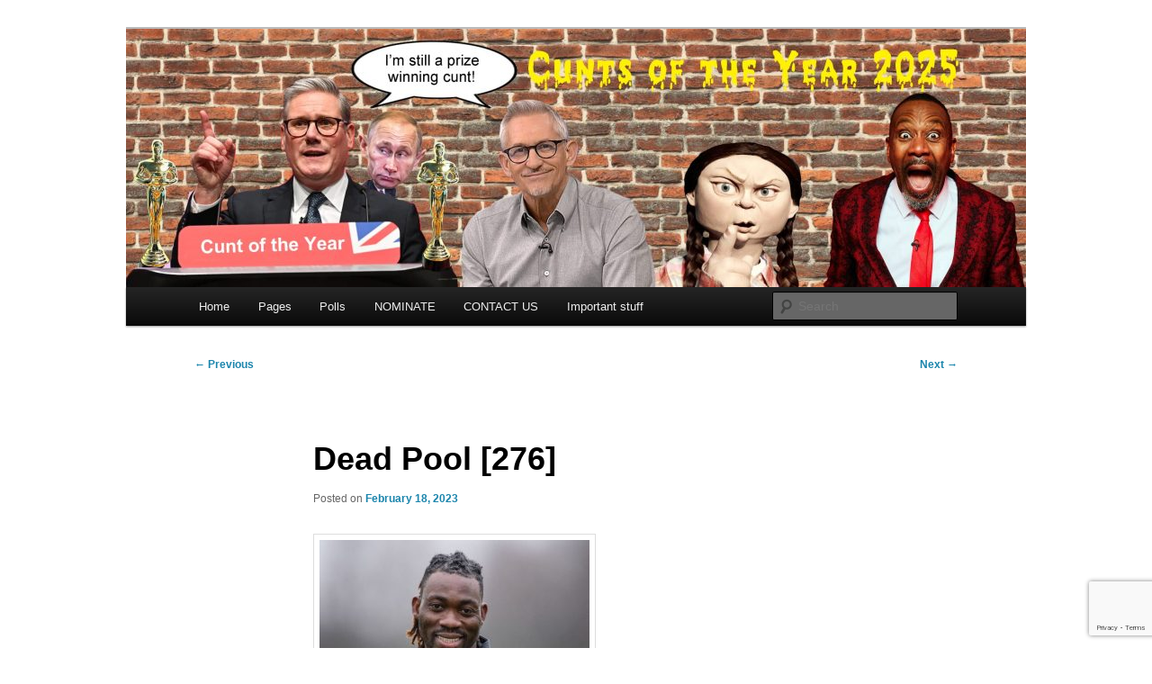

--- FILE ---
content_type: text/html; charset=UTF-8
request_url: https://is-a-cunt.com/2023/02/dead-pool-276/comment-page-2/
body_size: 16556
content:
<!DOCTYPE html>
<!--[if IE 6]>
<html id="ie6" lang="en-GB">
<![endif]-->
<!--[if IE 7]>
<html id="ie7" lang="en-GB">
<![endif]-->
<!--[if IE 8]>
<html id="ie8" lang="en-GB">
<![endif]-->
<!--[if !(IE 6) & !(IE 7) & !(IE 8)]><!-->
<html lang="en-GB">
<!--<![endif]-->
<head>
<meta charset="UTF-8" />
<meta name="viewport" content="width=device-width, initial-scale=1.0" />
<title>
Dead Pool [276] | &#8230;. is a cunt	</title>
<link rel="profile" href="https://gmpg.org/xfn/11" />
<link rel="stylesheet" type="text/css" media="all" href="https://is-a-cunt.com/wp-content/themes/twentyeleven/style.css?ver=20250415" />
<link rel="pingback" href="https://is-a-cunt.com/xmlrpc.php">
<!--[if lt IE 9]>
<script src="https://is-a-cunt.com/wp-content/themes/twentyeleven/js/html5.js?ver=3.7.0" type="text/javascript"></script>
<![endif]-->
<meta name='robots' content='max-image-preview:large' />
<link rel="alternate" type="application/rss+xml" title=".... is a cunt &raquo; Feed" href="https://is-a-cunt.com/feed/" />
<link rel="alternate" type="application/rss+xml" title=".... is a cunt &raquo; Comments Feed" href="https://is-a-cunt.com/comments/feed/" />
<link rel="alternate" type="application/rss+xml" title=".... is a cunt &raquo; Dead Pool [276] Comments Feed" href="https://is-a-cunt.com/2023/02/dead-pool-276/feed/" />
<link rel="alternate" title="oEmbed (JSON)" type="application/json+oembed" href="https://is-a-cunt.com/wp-json/oembed/1.0/embed?url=https%3A%2F%2Fis-a-cunt.com%2F2023%2F02%2Fdead-pool-276%2F" />
<link rel="alternate" title="oEmbed (XML)" type="text/xml+oembed" href="https://is-a-cunt.com/wp-json/oembed/1.0/embed?url=https%3A%2F%2Fis-a-cunt.com%2F2023%2F02%2Fdead-pool-276%2F&#038;format=xml" />
<style id='wp-img-auto-sizes-contain-inline-css' type='text/css'>
img:is([sizes=auto i],[sizes^="auto," i]){contain-intrinsic-size:3000px 1500px}
/*# sourceURL=wp-img-auto-sizes-contain-inline-css */
</style>
<style id='wp-emoji-styles-inline-css' type='text/css'>

	img.wp-smiley, img.emoji {
		display: inline !important;
		border: none !important;
		box-shadow: none !important;
		height: 1em !important;
		width: 1em !important;
		margin: 0 0.07em !important;
		vertical-align: -0.1em !important;
		background: none !important;
		padding: 0 !important;
	}
/*# sourceURL=wp-emoji-styles-inline-css */
</style>
<style id='wp-block-library-inline-css' type='text/css'>
:root{--wp-block-synced-color:#7a00df;--wp-block-synced-color--rgb:122,0,223;--wp-bound-block-color:var(--wp-block-synced-color);--wp-editor-canvas-background:#ddd;--wp-admin-theme-color:#007cba;--wp-admin-theme-color--rgb:0,124,186;--wp-admin-theme-color-darker-10:#006ba1;--wp-admin-theme-color-darker-10--rgb:0,107,160.5;--wp-admin-theme-color-darker-20:#005a87;--wp-admin-theme-color-darker-20--rgb:0,90,135;--wp-admin-border-width-focus:2px}@media (min-resolution:192dpi){:root{--wp-admin-border-width-focus:1.5px}}.wp-element-button{cursor:pointer}:root .has-very-light-gray-background-color{background-color:#eee}:root .has-very-dark-gray-background-color{background-color:#313131}:root .has-very-light-gray-color{color:#eee}:root .has-very-dark-gray-color{color:#313131}:root .has-vivid-green-cyan-to-vivid-cyan-blue-gradient-background{background:linear-gradient(135deg,#00d084,#0693e3)}:root .has-purple-crush-gradient-background{background:linear-gradient(135deg,#34e2e4,#4721fb 50%,#ab1dfe)}:root .has-hazy-dawn-gradient-background{background:linear-gradient(135deg,#faaca8,#dad0ec)}:root .has-subdued-olive-gradient-background{background:linear-gradient(135deg,#fafae1,#67a671)}:root .has-atomic-cream-gradient-background{background:linear-gradient(135deg,#fdd79a,#004a59)}:root .has-nightshade-gradient-background{background:linear-gradient(135deg,#330968,#31cdcf)}:root .has-midnight-gradient-background{background:linear-gradient(135deg,#020381,#2874fc)}:root{--wp--preset--font-size--normal:16px;--wp--preset--font-size--huge:42px}.has-regular-font-size{font-size:1em}.has-larger-font-size{font-size:2.625em}.has-normal-font-size{font-size:var(--wp--preset--font-size--normal)}.has-huge-font-size{font-size:var(--wp--preset--font-size--huge)}.has-text-align-center{text-align:center}.has-text-align-left{text-align:left}.has-text-align-right{text-align:right}.has-fit-text{white-space:nowrap!important}#end-resizable-editor-section{display:none}.aligncenter{clear:both}.items-justified-left{justify-content:flex-start}.items-justified-center{justify-content:center}.items-justified-right{justify-content:flex-end}.items-justified-space-between{justify-content:space-between}.screen-reader-text{border:0;clip-path:inset(50%);height:1px;margin:-1px;overflow:hidden;padding:0;position:absolute;width:1px;word-wrap:normal!important}.screen-reader-text:focus{background-color:#ddd;clip-path:none;color:#444;display:block;font-size:1em;height:auto;left:5px;line-height:normal;padding:15px 23px 14px;text-decoration:none;top:5px;width:auto;z-index:100000}html :where(.has-border-color){border-style:solid}html :where([style*=border-top-color]){border-top-style:solid}html :where([style*=border-right-color]){border-right-style:solid}html :where([style*=border-bottom-color]){border-bottom-style:solid}html :where([style*=border-left-color]){border-left-style:solid}html :where([style*=border-width]){border-style:solid}html :where([style*=border-top-width]){border-top-style:solid}html :where([style*=border-right-width]){border-right-style:solid}html :where([style*=border-bottom-width]){border-bottom-style:solid}html :where([style*=border-left-width]){border-left-style:solid}html :where(img[class*=wp-image-]){height:auto;max-width:100%}:where(figure){margin:0 0 1em}html :where(.is-position-sticky){--wp-admin--admin-bar--position-offset:var(--wp-admin--admin-bar--height,0px)}@media screen and (max-width:600px){html :where(.is-position-sticky){--wp-admin--admin-bar--position-offset:0px}}

/*# sourceURL=wp-block-library-inline-css */
</style><style id='global-styles-inline-css' type='text/css'>
:root{--wp--preset--aspect-ratio--square: 1;--wp--preset--aspect-ratio--4-3: 4/3;--wp--preset--aspect-ratio--3-4: 3/4;--wp--preset--aspect-ratio--3-2: 3/2;--wp--preset--aspect-ratio--2-3: 2/3;--wp--preset--aspect-ratio--16-9: 16/9;--wp--preset--aspect-ratio--9-16: 9/16;--wp--preset--color--black: #000;--wp--preset--color--cyan-bluish-gray: #abb8c3;--wp--preset--color--white: #fff;--wp--preset--color--pale-pink: #f78da7;--wp--preset--color--vivid-red: #cf2e2e;--wp--preset--color--luminous-vivid-orange: #ff6900;--wp--preset--color--luminous-vivid-amber: #fcb900;--wp--preset--color--light-green-cyan: #7bdcb5;--wp--preset--color--vivid-green-cyan: #00d084;--wp--preset--color--pale-cyan-blue: #8ed1fc;--wp--preset--color--vivid-cyan-blue: #0693e3;--wp--preset--color--vivid-purple: #9b51e0;--wp--preset--color--blue: #1982d1;--wp--preset--color--dark-gray: #373737;--wp--preset--color--medium-gray: #666;--wp--preset--color--light-gray: #e2e2e2;--wp--preset--gradient--vivid-cyan-blue-to-vivid-purple: linear-gradient(135deg,rgb(6,147,227) 0%,rgb(155,81,224) 100%);--wp--preset--gradient--light-green-cyan-to-vivid-green-cyan: linear-gradient(135deg,rgb(122,220,180) 0%,rgb(0,208,130) 100%);--wp--preset--gradient--luminous-vivid-amber-to-luminous-vivid-orange: linear-gradient(135deg,rgb(252,185,0) 0%,rgb(255,105,0) 100%);--wp--preset--gradient--luminous-vivid-orange-to-vivid-red: linear-gradient(135deg,rgb(255,105,0) 0%,rgb(207,46,46) 100%);--wp--preset--gradient--very-light-gray-to-cyan-bluish-gray: linear-gradient(135deg,rgb(238,238,238) 0%,rgb(169,184,195) 100%);--wp--preset--gradient--cool-to-warm-spectrum: linear-gradient(135deg,rgb(74,234,220) 0%,rgb(151,120,209) 20%,rgb(207,42,186) 40%,rgb(238,44,130) 60%,rgb(251,105,98) 80%,rgb(254,248,76) 100%);--wp--preset--gradient--blush-light-purple: linear-gradient(135deg,rgb(255,206,236) 0%,rgb(152,150,240) 100%);--wp--preset--gradient--blush-bordeaux: linear-gradient(135deg,rgb(254,205,165) 0%,rgb(254,45,45) 50%,rgb(107,0,62) 100%);--wp--preset--gradient--luminous-dusk: linear-gradient(135deg,rgb(255,203,112) 0%,rgb(199,81,192) 50%,rgb(65,88,208) 100%);--wp--preset--gradient--pale-ocean: linear-gradient(135deg,rgb(255,245,203) 0%,rgb(182,227,212) 50%,rgb(51,167,181) 100%);--wp--preset--gradient--electric-grass: linear-gradient(135deg,rgb(202,248,128) 0%,rgb(113,206,126) 100%);--wp--preset--gradient--midnight: linear-gradient(135deg,rgb(2,3,129) 0%,rgb(40,116,252) 100%);--wp--preset--font-size--small: 13px;--wp--preset--font-size--medium: 20px;--wp--preset--font-size--large: 36px;--wp--preset--font-size--x-large: 42px;--wp--preset--spacing--20: 0.44rem;--wp--preset--spacing--30: 0.67rem;--wp--preset--spacing--40: 1rem;--wp--preset--spacing--50: 1.5rem;--wp--preset--spacing--60: 2.25rem;--wp--preset--spacing--70: 3.38rem;--wp--preset--spacing--80: 5.06rem;--wp--preset--shadow--natural: 6px 6px 9px rgba(0, 0, 0, 0.2);--wp--preset--shadow--deep: 12px 12px 50px rgba(0, 0, 0, 0.4);--wp--preset--shadow--sharp: 6px 6px 0px rgba(0, 0, 0, 0.2);--wp--preset--shadow--outlined: 6px 6px 0px -3px rgb(255, 255, 255), 6px 6px rgb(0, 0, 0);--wp--preset--shadow--crisp: 6px 6px 0px rgb(0, 0, 0);}:where(.is-layout-flex){gap: 0.5em;}:where(.is-layout-grid){gap: 0.5em;}body .is-layout-flex{display: flex;}.is-layout-flex{flex-wrap: wrap;align-items: center;}.is-layout-flex > :is(*, div){margin: 0;}body .is-layout-grid{display: grid;}.is-layout-grid > :is(*, div){margin: 0;}:where(.wp-block-columns.is-layout-flex){gap: 2em;}:where(.wp-block-columns.is-layout-grid){gap: 2em;}:where(.wp-block-post-template.is-layout-flex){gap: 1.25em;}:where(.wp-block-post-template.is-layout-grid){gap: 1.25em;}.has-black-color{color: var(--wp--preset--color--black) !important;}.has-cyan-bluish-gray-color{color: var(--wp--preset--color--cyan-bluish-gray) !important;}.has-white-color{color: var(--wp--preset--color--white) !important;}.has-pale-pink-color{color: var(--wp--preset--color--pale-pink) !important;}.has-vivid-red-color{color: var(--wp--preset--color--vivid-red) !important;}.has-luminous-vivid-orange-color{color: var(--wp--preset--color--luminous-vivid-orange) !important;}.has-luminous-vivid-amber-color{color: var(--wp--preset--color--luminous-vivid-amber) !important;}.has-light-green-cyan-color{color: var(--wp--preset--color--light-green-cyan) !important;}.has-vivid-green-cyan-color{color: var(--wp--preset--color--vivid-green-cyan) !important;}.has-pale-cyan-blue-color{color: var(--wp--preset--color--pale-cyan-blue) !important;}.has-vivid-cyan-blue-color{color: var(--wp--preset--color--vivid-cyan-blue) !important;}.has-vivid-purple-color{color: var(--wp--preset--color--vivid-purple) !important;}.has-black-background-color{background-color: var(--wp--preset--color--black) !important;}.has-cyan-bluish-gray-background-color{background-color: var(--wp--preset--color--cyan-bluish-gray) !important;}.has-white-background-color{background-color: var(--wp--preset--color--white) !important;}.has-pale-pink-background-color{background-color: var(--wp--preset--color--pale-pink) !important;}.has-vivid-red-background-color{background-color: var(--wp--preset--color--vivid-red) !important;}.has-luminous-vivid-orange-background-color{background-color: var(--wp--preset--color--luminous-vivid-orange) !important;}.has-luminous-vivid-amber-background-color{background-color: var(--wp--preset--color--luminous-vivid-amber) !important;}.has-light-green-cyan-background-color{background-color: var(--wp--preset--color--light-green-cyan) !important;}.has-vivid-green-cyan-background-color{background-color: var(--wp--preset--color--vivid-green-cyan) !important;}.has-pale-cyan-blue-background-color{background-color: var(--wp--preset--color--pale-cyan-blue) !important;}.has-vivid-cyan-blue-background-color{background-color: var(--wp--preset--color--vivid-cyan-blue) !important;}.has-vivid-purple-background-color{background-color: var(--wp--preset--color--vivid-purple) !important;}.has-black-border-color{border-color: var(--wp--preset--color--black) !important;}.has-cyan-bluish-gray-border-color{border-color: var(--wp--preset--color--cyan-bluish-gray) !important;}.has-white-border-color{border-color: var(--wp--preset--color--white) !important;}.has-pale-pink-border-color{border-color: var(--wp--preset--color--pale-pink) !important;}.has-vivid-red-border-color{border-color: var(--wp--preset--color--vivid-red) !important;}.has-luminous-vivid-orange-border-color{border-color: var(--wp--preset--color--luminous-vivid-orange) !important;}.has-luminous-vivid-amber-border-color{border-color: var(--wp--preset--color--luminous-vivid-amber) !important;}.has-light-green-cyan-border-color{border-color: var(--wp--preset--color--light-green-cyan) !important;}.has-vivid-green-cyan-border-color{border-color: var(--wp--preset--color--vivid-green-cyan) !important;}.has-pale-cyan-blue-border-color{border-color: var(--wp--preset--color--pale-cyan-blue) !important;}.has-vivid-cyan-blue-border-color{border-color: var(--wp--preset--color--vivid-cyan-blue) !important;}.has-vivid-purple-border-color{border-color: var(--wp--preset--color--vivid-purple) !important;}.has-vivid-cyan-blue-to-vivid-purple-gradient-background{background: var(--wp--preset--gradient--vivid-cyan-blue-to-vivid-purple) !important;}.has-light-green-cyan-to-vivid-green-cyan-gradient-background{background: var(--wp--preset--gradient--light-green-cyan-to-vivid-green-cyan) !important;}.has-luminous-vivid-amber-to-luminous-vivid-orange-gradient-background{background: var(--wp--preset--gradient--luminous-vivid-amber-to-luminous-vivid-orange) !important;}.has-luminous-vivid-orange-to-vivid-red-gradient-background{background: var(--wp--preset--gradient--luminous-vivid-orange-to-vivid-red) !important;}.has-very-light-gray-to-cyan-bluish-gray-gradient-background{background: var(--wp--preset--gradient--very-light-gray-to-cyan-bluish-gray) !important;}.has-cool-to-warm-spectrum-gradient-background{background: var(--wp--preset--gradient--cool-to-warm-spectrum) !important;}.has-blush-light-purple-gradient-background{background: var(--wp--preset--gradient--blush-light-purple) !important;}.has-blush-bordeaux-gradient-background{background: var(--wp--preset--gradient--blush-bordeaux) !important;}.has-luminous-dusk-gradient-background{background: var(--wp--preset--gradient--luminous-dusk) !important;}.has-pale-ocean-gradient-background{background: var(--wp--preset--gradient--pale-ocean) !important;}.has-electric-grass-gradient-background{background: var(--wp--preset--gradient--electric-grass) !important;}.has-midnight-gradient-background{background: var(--wp--preset--gradient--midnight) !important;}.has-small-font-size{font-size: var(--wp--preset--font-size--small) !important;}.has-medium-font-size{font-size: var(--wp--preset--font-size--medium) !important;}.has-large-font-size{font-size: var(--wp--preset--font-size--large) !important;}.has-x-large-font-size{font-size: var(--wp--preset--font-size--x-large) !important;}
/*# sourceURL=global-styles-inline-css */
</style>

<style id='classic-theme-styles-inline-css' type='text/css'>
/*! This file is auto-generated */
.wp-block-button__link{color:#fff;background-color:#32373c;border-radius:9999px;box-shadow:none;text-decoration:none;padding:calc(.667em + 2px) calc(1.333em + 2px);font-size:1.125em}.wp-block-file__button{background:#32373c;color:#fff;text-decoration:none}
/*# sourceURL=/wp-includes/css/classic-themes.min.css */
</style>
<link rel='stylesheet' id='better-recent-comments-css' href='https://is-a-cunt.com/wp-content/plugins/better-recent-comments/assets/css/better-recent-comments.min.css?ver=442b37f307eb0d09d4e2f1d9dc8b4eda' type='text/css' media='all' />
<link rel='stylesheet' id='contact-form-7-css' href='https://is-a-cunt.com/wp-content/plugins/contact-form-7/includes/css/styles.css?ver=6.1.4' type='text/css' media='all' />
<link rel='stylesheet' id='yop-public-css' href='https://is-a-cunt.com/wp-content/plugins/yop-poll/public/assets/css/yop-poll-public-6.5.39.css?ver=442b37f307eb0d09d4e2f1d9dc8b4eda' type='text/css' media='all' />
<link rel='stylesheet' id='twentyeleven-block-style-css' href='https://is-a-cunt.com/wp-content/themes/twentyeleven/blocks.css?ver=20240703' type='text/css' media='all' />
<link rel='stylesheet' id='arpw-style-css' href='https://is-a-cunt.com/wp-content/plugins/advanced-random-posts-widget/assets/css/arpw-frontend.css?ver=442b37f307eb0d09d4e2f1d9dc8b4eda' type='text/css' media='all' />
<link rel='stylesheet' id='wcv-css' href='https://is-a-cunt.com/wp-content/plugins/wp-comment-vote/static/css/style.css?ver=0.0.5' type='text/css' media='all' />
<script type="text/javascript" src="https://is-a-cunt.com/wp-includes/js/jquery/jquery.min.js?ver=3.7.1" id="jquery-core-js"></script>
<script type="text/javascript" src="https://is-a-cunt.com/wp-includes/js/jquery/jquery-migrate.min.js?ver=3.4.1" id="jquery-migrate-js"></script>
<script type="text/javascript" id="yop-public-js-extra">
/* <![CDATA[ */
var objectL10n = {"yopPollParams":{"urlParams":{"ajax":"https://is-a-cunt.com/wp-admin/admin-ajax.php","wpLogin":"https://is-a-cunt.com/wp-login.php?redirect_to=https%3A%2F%2Fis-a-cunt.com%2Fwp-admin%2Fadmin-ajax.php%3Faction%3Dyop_poll_record_wordpress_vote"},"apiParams":{"reCaptcha":{"siteKey":""},"reCaptchaV2Invisible":{"siteKey":""},"reCaptchaV3":{"siteKey":""},"hCaptcha":{"siteKey":""},"cloudflareTurnstile":{"siteKey":""}},"captchaParams":{"imgPath":"https://is-a-cunt.com/wp-content/plugins/yop-poll/public/assets/img/","url":"https://is-a-cunt.com/wp-content/plugins/yop-poll/app.php","accessibilityAlt":"Sound icon","accessibilityTitle":"Accessibility option: listen to a question and answer it!","accessibilityDescription":"Type below the \u003Cstrong\u003Eanswer\u003C/strong\u003E to what you hear. Numbers or words:","explanation":"Click or touch the \u003Cstrong\u003EANSWER\u003C/strong\u003E","refreshAlt":"Refresh/reload icon","refreshTitle":"Refresh/reload: get new images and accessibility option!"},"voteParams":{"invalidPoll":"Invalid Poll","noAnswersSelected":"No answer selected","minAnswersRequired":"At least {min_answers_allowed} answer(s) required","maxAnswersRequired":"A max of {max_answers_allowed} answer(s) accepted","noAnswerForOther":"No other answer entered","noValueForCustomField":"{custom_field_name} is required","tooManyCharsForCustomField":"Text for {custom_field_name} is too long","consentNotChecked":"You must agree to our terms and conditions","noCaptchaSelected":"Captcha is required","thankYou":"Thank you for your vote"},"resultsParams":{"singleVote":"vote","multipleVotes":"votes","singleAnswer":"answer","multipleAnswers":"answers"}}};
//# sourceURL=yop-public-js-extra
/* ]]> */
</script>
<script type="text/javascript" src="https://is-a-cunt.com/wp-content/plugins/yop-poll/public/assets/js/yop-poll-public-6.5.39.min.js?ver=442b37f307eb0d09d4e2f1d9dc8b4eda" id="yop-public-js"></script>
<script type="text/javascript" id="wcv-js-extra">
/* <![CDATA[ */
var wcv_ajax_url = "https://is-a-cunt.com/wp-admin/admin-ajax.php";
//# sourceURL=wcv-js-extra
/* ]]> */
</script>
<script type="text/javascript" src="https://is-a-cunt.com/wp-content/plugins/wp-comment-vote/static/js/index.js?ver=0.0.5" id="wcv-js"></script>
<link rel="https://api.w.org/" href="https://is-a-cunt.com/wp-json/" /><link rel="alternate" title="JSON" type="application/json" href="https://is-a-cunt.com/wp-json/wp/v2/posts/52765" /><link rel="EditURI" type="application/rsd+xml" title="RSD" href="https://is-a-cunt.com/xmlrpc.php?rsd" />

<link rel="canonical" href="https://is-a-cunt.com/2023/02/dead-pool-276/comment-page-2/#comments" />
<link rel='shortlink' href='https://is-a-cunt.com/?p=52765' />
<style>

/* CSS added by Hide Metadata Plugin */

.entry-meta .byline,
			.entry-meta .by-author,
			.entry-header .entry-meta > span.byline,
			.entry-meta .author.vcard {
				display: none;
			}</style>
<!-- Analytics by WP Statistics - https://wp-statistics.com -->
<style data-context="foundation-flickity-css">/*! Flickity v2.0.2
http://flickity.metafizzy.co
---------------------------------------------- */.flickity-enabled{position:relative}.flickity-enabled:focus{outline:0}.flickity-viewport{overflow:hidden;position:relative;height:100%}.flickity-slider{position:absolute;width:100%;height:100%}.flickity-enabled.is-draggable{-webkit-tap-highlight-color:transparent;tap-highlight-color:transparent;-webkit-user-select:none;-moz-user-select:none;-ms-user-select:none;user-select:none}.flickity-enabled.is-draggable .flickity-viewport{cursor:move;cursor:-webkit-grab;cursor:grab}.flickity-enabled.is-draggable .flickity-viewport.is-pointer-down{cursor:-webkit-grabbing;cursor:grabbing}.flickity-prev-next-button{position:absolute;top:50%;width:44px;height:44px;border:none;border-radius:50%;background:#fff;background:hsla(0,0%,100%,.75);cursor:pointer;-webkit-transform:translateY(-50%);transform:translateY(-50%)}.flickity-prev-next-button:hover{background:#fff}.flickity-prev-next-button:focus{outline:0;box-shadow:0 0 0 5px #09f}.flickity-prev-next-button:active{opacity:.6}.flickity-prev-next-button.previous{left:10px}.flickity-prev-next-button.next{right:10px}.flickity-rtl .flickity-prev-next-button.previous{left:auto;right:10px}.flickity-rtl .flickity-prev-next-button.next{right:auto;left:10px}.flickity-prev-next-button:disabled{opacity:.3;cursor:auto}.flickity-prev-next-button svg{position:absolute;left:20%;top:20%;width:60%;height:60%}.flickity-prev-next-button .arrow{fill:#333}.flickity-page-dots{position:absolute;width:100%;bottom:-25px;padding:0;margin:0;list-style:none;text-align:center;line-height:1}.flickity-rtl .flickity-page-dots{direction:rtl}.flickity-page-dots .dot{display:inline-block;width:10px;height:10px;margin:0 8px;background:#333;border-radius:50%;opacity:.25;cursor:pointer}.flickity-page-dots .dot.is-selected{opacity:1}</style><style data-context="foundation-slideout-css">.slideout-menu{position:fixed;left:0;top:0;bottom:0;right:auto;z-index:0;width:256px;overflow-y:auto;-webkit-overflow-scrolling:touch;display:none}.slideout-menu.pushit-right{left:auto;right:0}.slideout-panel{position:relative;z-index:1;will-change:transform}.slideout-open,.slideout-open .slideout-panel,.slideout-open body{overflow:hidden}.slideout-open .slideout-menu{display:block}.pushit{display:none}</style>	<style>
		/* Link color */
		a,
		#site-title a:focus,
		#site-title a:hover,
		#site-title a:active,
		.entry-title a:hover,
		.entry-title a:focus,
		.entry-title a:active,
		.widget_twentyeleven_ephemera .comments-link a:hover,
		section.recent-posts .other-recent-posts a[rel="bookmark"]:hover,
		section.recent-posts .other-recent-posts .comments-link a:hover,
		.format-image footer.entry-meta a:hover,
		#site-generator a:hover {
			color: #1b85ac;
		}
		section.recent-posts .other-recent-posts .comments-link a:hover {
			border-color: #1b85ac;
		}
		article.feature-image.small .entry-summary p a:hover,
		.entry-header .comments-link a:hover,
		.entry-header .comments-link a:focus,
		.entry-header .comments-link a:active,
		.feature-slider a.active {
			background-color: #1b85ac;
		}
	</style>
			<style type="text/css" id="twentyeleven-header-css">
				#site-title,
		#site-description {
			position: absolute;
			clip-path: inset(50%);
		}
				</style>
		<style type="text/css" id="custom-background-css">
body.custom-background { background-color: #ffffff; }
</style>
	<style>.ios7.web-app-mode.has-fixed header{ background-color: rgba(3,122,221,.88);}</style></head>

<body class="wp-singular post-template-default single single-post postid-52765 single-format-standard custom-background wp-embed-responsive wp-theme-twentyeleven singular two-column right-sidebar">
<div class="skip-link"><a class="assistive-text" href="#content">Skip to primary content</a></div><div id="page" class="hfeed">
	<header id="branding">
			<hgroup>
							<h1 id="site-title"><span><a href="https://is-a-cunt.com/" rel="home" >&#8230;. is a cunt</a></span></h1>
				<h2 id="site-description"></h2>
			</hgroup>

						<a href="https://is-a-cunt.com/" rel="home" >
				<img src="https://is-a-cunt.com/wp-content/uploads/2026/01/cropped-ISAC-COTY25-header-1-scaled-1.jpg" width="1000" height="287" alt="&#8230;. is a cunt" srcset="https://is-a-cunt.com/wp-content/uploads/2026/01/cropped-ISAC-COTY25-header-1-scaled-1.jpg 1000w, https://is-a-cunt.com/wp-content/uploads/2026/01/cropped-ISAC-COTY25-header-1-scaled-1-300x86.jpg 300w, https://is-a-cunt.com/wp-content/uploads/2026/01/cropped-ISAC-COTY25-header-1-scaled-1-768x220.jpg 768w, https://is-a-cunt.com/wp-content/uploads/2026/01/cropped-ISAC-COTY25-header-1-scaled-1-500x144.jpg 500w" sizes="(max-width: 1000px) 100vw, 1000px" decoding="async" fetchpriority="high" />			</a>
			
						<div class="only-search with-image">
					<form method="get" id="searchform" action="https://is-a-cunt.com/">
		<label for="s" class="assistive-text">Search</label>
		<input type="text" class="field" name="s" id="s" placeholder="Search" />
		<input type="submit" class="submit" name="submit" id="searchsubmit" value="Search" />
	</form>
			</div>
				
			<nav id="access">
				<h3 class="assistive-text">Main menu</h3>
				<div class="menu-menu-1-container"><ul id="menu-menu-1" class="menu"><li id="menu-item-5044" class="menu-item menu-item-type-custom menu-item-object-custom menu-item-5044"><a href="/">Home</a></li>
<li id="menu-item-46365" class="menu-item menu-item-type-post_type menu-item-object-page menu-item-has-children menu-item-46365"><a href="https://is-a-cunt.com/pages/">Pages</a>
<ul class="sub-menu">
	<li id="menu-item-46360" class="menu-item menu-item-type-post_type menu-item-object-page menu-item-46360"><a href="https://is-a-cunt.com/ukraine/">Ukraine</a></li>
	<li id="menu-item-46361" class="menu-item menu-item-type-post_type menu-item-object-page menu-item-46361"><a href="https://is-a-cunt.com/coronoviral-shit/">Coronoviral Shit</a></li>
	<li id="menu-item-34278" class="menu-item menu-item-type-post_type menu-item-object-page menu-item-34278"><a href="https://is-a-cunt.com/bbc_shit/">BBC shit</a></li>
</ul>
</li>
<li id="menu-item-15436" class="menu-item menu-item-type-post_type menu-item-object-page menu-item-15436"><a href="https://is-a-cunt.com/polls/">Polls</a></li>
<li id="menu-item-13824" class="menu-item menu-item-type-post_type menu-item-object-page menu-item-13824"><a href="https://is-a-cunt.com/nominations/">NOMINATE</a></li>
<li id="menu-item-15667" class="menu-item menu-item-type-post_type menu-item-object-page menu-item-15667"><a href="https://is-a-cunt.com/contact-us/">CONTACT US</a></li>
<li id="menu-item-8359" class="menu-item menu-item-type-post_type menu-item-object-page menu-item-privacy-policy menu-item-8359"><a rel="privacy-policy" href="https://is-a-cunt.com/about-isac/">Important stuff</a></li>
</ul></div>			</nav><!-- #access -->
	</header><!-- #branding -->


	<div id="main">

		<div id="primary">
			<div id="content" role="main">

				
					<nav id="nav-single">
						<h3 class="assistive-text">Post navigation</h3>
						<span class="nav-previous"><a href="https://is-a-cunt.com/2023/02/pushing-the-state-pension-age-70/" rel="prev"><span class="meta-nav">&larr;</span> Previous</a></span>
						<span class="nav-next"><a href="https://is-a-cunt.com/2023/02/celebrity-global-citizens/" rel="next">Next <span class="meta-nav">&rarr;</span></a></span>
					</nav><!-- #nav-single -->

					
<article id="post-52765" class="post-52765 post type-post status-publish format-standard hentry category-cunt category-deadpool">
	<header class="entry-header">
		<h1 class="entry-title">Dead Pool [276]</h1>

				<div class="entry-meta">
			<span class="sep">Posted on </span><a href="https://is-a-cunt.com/2023/02/dead-pool-276/" rel="bookmark"><time class="entry-date" datetime="2023-02-18T11:03:00+00:00">February 18, 2023</time></a><span class="by-author"> <span class="sep"> by </span> <span class="author vcard"><a class="url fn n" href="https://is-a-cunt.com/author/shaun/" rel="author">A Cunt Who Cunts Cunts</a></span></span>		</div><!-- .entry-meta -->
			</header><!-- .entry-header -->

	<div class="entry-content">
		<p><a href="https://is-a-cunt.com/wp-content/uploads/2023/02/1734637_1.jpg"><img decoding="async" src="https://is-a-cunt.com/wp-content/uploads/2023/02/1734637_1-300x200.jpg" alt="" width="300" height="200" class="alignnone size-medium wp-image-52766" srcset="https://is-a-cunt.com/wp-content/uploads/2023/02/1734637_1-300x200.jpg 300w, https://is-a-cunt.com/wp-content/uploads/2023/02/1734637_1-450x300.jpg 450w, https://is-a-cunt.com/wp-content/uploads/2023/02/1734637_1.jpg 590w" sizes="(max-width: 300px) 100vw, 300px" /></a></p>
<p>A sad hit for Shaun in the Deadpool this morning.Footballer Christian Atsu who played for Hatayspor in Turkey as well as previously playing for a range of Premier League clubs including Newcastle United where he received more than 100 caps.He was also signed for Chelsea but repeatedly loaned out.He also played internationally for his hone country Ghana achieving 65 caps and 10 goals.</p>
<p>Atsu was found dead in the rubble of his apartment in Turkey this morning following the Earthquake 12 days ago.He was just 31 and is survived by his wife and 3 young children.</p>
<p>R.I.P </p>
			</div><!-- .entry-content -->

	<footer class="entry-meta">
		This entry was posted in <a href="https://is-a-cunt.com/category/cunt/" rel="category tag">cunt</a>, <a href="https://is-a-cunt.com/category/deadpool/" rel="category tag">DeadPool</a> by <a href="https://is-a-cunt.com/author/shaun/">A Cunt Who Cunts Cunts</a>. Bookmark the <a href="https://is-a-cunt.com/2023/02/dead-pool-276/" rel="bookmark">permalink</a>.
		
			</footer><!-- .entry-meta -->
</article><!-- #post-52765 -->

						<div id="comments">
	
	
			<h2 id="comments-title">
			63 thoughts on &ldquo;<span>Dead Pool [276]</span>&rdquo;		</h2>

				<nav id="comment-nav-above">
			<h1 class="assistive-text">Comment navigation</h1>
			<div class="nav-previous"><a href="https://is-a-cunt.com/2023/02/dead-pool-276/comment-page-1/#comments" >&larr; Older Comments</a></div>
			<div class="nav-next"></div>
		</nav>
		
		<ol class="commentlist">
					<li class="comment even thread-even depth-1" id="li-comment-730517">
		<article id="comment-730517" class="comment">
			<footer class="comment-meta">
				<div class="comment-author vcard">
					<img alt='' src='https://secure.gravatar.com/avatar/87ff22e7a3fc269be6884feab1a9c8ea3f3847b89f5158fcd41ffe5f64718954?s=68&#038;d=wavatar&#038;r=g' srcset='https://secure.gravatar.com/avatar/87ff22e7a3fc269be6884feab1a9c8ea3f3847b89f5158fcd41ffe5f64718954?s=136&#038;d=wavatar&#038;r=g 2x' class='avatar avatar-68 photo' height='68' width='68' decoding='async'/><span class="fn">Shaun</span> on <a href="https://is-a-cunt.com/2023/02/dead-pool-276/comment-page-2/#comment-730517"><time datetime="2023-02-18T15:46:19+00:00">February 18, 2023 at 3:46 pm</time></a> <span class="says">said:</span>
										</div><!-- .comment-author .vcard -->

					
					
				</footer>

				<div class="comment-content"><p>Just a heads up to everyone. I am extremely busy over the next month so will be on the site far less frequently therefore the Dead Pool may not be updated as swiftly as it always is.If other admins want to take it over if they get time  and see it needs doing that would be great. I will endeavour to upload a new pool within 24 hours of death announcements but this may well not be possible at times. </p>
<p>As usual if players could comment on the Deadpool thread when they see there is a hit that would be great especially if it isn`t an A list name as it flags it up to us that it needs doing at times.</p>
<p>I will still pop in but will get next to  no free time for the next month or and I thought I would let you know now in case normal service on the Dead Pool slows right down.</p>
<p>Rest assured though more regular service will be resumed by myself sometime in late March at the latest.</p>
<p class="comment--like" data-commentid="730517"><a href="javascript:;" data-event="up"><i class="cmt-font icon-arrowup"></i><em class="count">4</em></a></p>
</div>

				<div class="reply">
									</div><!-- .reply -->
			</article><!-- #comment-## -->

				<ul class="children">
		<li class="comment odd alt depth-2" id="li-comment-730537">
		<article id="comment-730537" class="comment">
			<footer class="comment-meta">
				<div class="comment-author vcard">
					<img alt='' src='https://secure.gravatar.com/avatar/203a3b4501e758d8b7f9215357b0b446615b637835696f542b0c57dfb430678c?s=39&#038;d=wavatar&#038;r=g' srcset='https://secure.gravatar.com/avatar/203a3b4501e758d8b7f9215357b0b446615b637835696f542b0c57dfb430678c?s=78&#038;d=wavatar&#038;r=g 2x' class='avatar avatar-39 photo' height='39' width='39' loading='lazy' decoding='async'/><span class="fn">General Cuntster</span> on <a href="https://is-a-cunt.com/2023/02/dead-pool-276/comment-page-2/#comment-730537"><time datetime="2023-02-18T16:33:08+00:00">February 18, 2023 at 4:33 pm</time></a> <span class="says">said:</span>
										</div><!-- .comment-author .vcard -->

					
					
				</footer>

				<div class="comment-content"><p>Death takes a vacation.</p>
<p>Despite Shaun&#8217;s assurances I find it a bit unsettling that &#8220;regular service&#8221; will resume at a later date.</p>
<p class="comment--like" data-commentid="730537"><a href="javascript:;" data-event="up"><i class="cmt-font icon-arrowup"></i><em class="count">7</em></a></p>
</div>

				<div class="reply">
									</div><!-- .reply -->
			</article><!-- #comment-## -->

				<ul class="children">
		<li class="comment even depth-3" id="li-comment-730570">
		<article id="comment-730570" class="comment">
			<footer class="comment-meta">
				<div class="comment-author vcard">
					<img alt='' src='https://secure.gravatar.com/avatar/a34957517d6dd5193db01ccd7a173ac4489abdce8e35bd326cd5732e9b9f6717?s=39&#038;d=wavatar&#038;r=g' srcset='https://secure.gravatar.com/avatar/a34957517d6dd5193db01ccd7a173ac4489abdce8e35bd326cd5732e9b9f6717?s=78&#038;d=wavatar&#038;r=g 2x' class='avatar avatar-39 photo' height='39' width='39' loading='lazy' decoding='async'/><span class="fn"><a href="http://acuntwho%20cuntscunts/authoradmin" class="url" rel="ugc external nofollow">CuntyMort</a></span> on <a href="https://is-a-cunt.com/2023/02/dead-pool-276/comment-page-2/#comment-730570"><time datetime="2023-02-18T17:53:09+00:00">February 18, 2023 at 5:53 pm</time></a> <span class="says">said:</span>
										</div><!-- .comment-author .vcard -->

					
					
				</footer>

				<div class="comment-content"><p>Enjoy General, Shaun won&#8217;t have a beady eye out for the next dead cunt.</p>
<p class="comment--like" data-commentid="730570"><a href="javascript:;" data-event="up"><i class="cmt-font icon-arrowup"></i><em class="count">1</em></a></p>
</div>

				<div class="reply">
									</div><!-- .reply -->
			</article><!-- #comment-## -->

				</li><!-- #comment-## -->
</ul><!-- .children -->
</li><!-- #comment-## -->
</ul><!-- .children -->
</li><!-- #comment-## -->
		<li class="comment odd alt thread-odd thread-alt depth-1" id="li-comment-730520">
		<article id="comment-730520" class="comment">
			<footer class="comment-meta">
				<div class="comment-author vcard">
					<img alt='' src='https://secure.gravatar.com/avatar/1a2bac5ec225cad05c5aa6a4a1dacc0c5643d92b589b7ff61c3bd5faa7f14146?s=68&#038;d=wavatar&#038;r=g' srcset='https://secure.gravatar.com/avatar/1a2bac5ec225cad05c5aa6a4a1dacc0c5643d92b589b7ff61c3bd5faa7f14146?s=136&#038;d=wavatar&#038;r=g 2x' class='avatar avatar-68 photo' height='68' width='68' loading='lazy' decoding='async'/><span class="fn">Grumpy Badger</span> on <a href="https://is-a-cunt.com/2023/02/dead-pool-276/comment-page-2/#comment-730520"><time datetime="2023-02-18T15:48:14+00:00">February 18, 2023 at 3:48 pm</time></a> <span class="says">said:</span>
										</div><!-- .comment-author .vcard -->

					
					
				</footer>

				<div class="comment-content"><p>David Bailey<br />
Valerie Perrine<br />
John Boorman<br />
Bruce Dern<br />
Erich Von Daniken</p>
<p class="comment--like" data-commentid="730520"><a href="javascript:;" data-event="up"><i class="cmt-font icon-arrowup"></i><em class="count">0</em></a></p>
</div>

				<div class="reply">
									</div><!-- .reply -->
			</article><!-- #comment-## -->

				</li><!-- #comment-## -->
		<li class="comment even thread-even depth-1" id="li-comment-730540">
		<article id="comment-730540" class="comment">
			<footer class="comment-meta">
				<div class="comment-author vcard">
					<img alt='' src='https://secure.gravatar.com/avatar/203a3b4501e758d8b7f9215357b0b446615b637835696f542b0c57dfb430678c?s=68&#038;d=wavatar&#038;r=g' srcset='https://secure.gravatar.com/avatar/203a3b4501e758d8b7f9215357b0b446615b637835696f542b0c57dfb430678c?s=136&#038;d=wavatar&#038;r=g 2x' class='avatar avatar-68 photo' height='68' width='68' loading='lazy' decoding='async'/><span class="fn">General Cuntster</span> on <a href="https://is-a-cunt.com/2023/02/dead-pool-276/comment-page-2/#comment-730540"><time datetime="2023-02-18T16:40:07+00:00">February 18, 2023 at 4:40 pm</time></a> <span class="says">said:</span>
										</div><!-- .comment-author .vcard -->

					
					
				</footer>

				<div class="comment-content"><p>When Shaun calls your name, there is no restriction on method or means.  Accept it&#8230;embrace it&#8230;and prepare to meet thy maker.</p>
<p>Congrats to the Death Lord Himself.</p>
<p>James Hewitt<br />
Roman Polanski<br />
Heather Locklear<br />
Sophia Loren<br />
Oprah Winfrey</p>
<p class="comment--like" data-commentid="730540"><a href="javascript:;" data-event="up"><i class="cmt-font icon-arrowup"></i><em class="count">4</em></a></p>
</div>

				<div class="reply">
									</div><!-- .reply -->
			</article><!-- #comment-## -->

				</li><!-- #comment-## -->
		<li class="comment odd alt thread-odd thread-alt depth-1" id="li-comment-730546">
		<article id="comment-730546" class="comment">
			<footer class="comment-meta">
				<div class="comment-author vcard">
					<img alt='' src='https://secure.gravatar.com/avatar/736e5c4d6a9f6bb0f0166a0efe460278fad070e99ebebbbec084e075313b6e61?s=68&#038;d=wavatar&#038;r=g' srcset='https://secure.gravatar.com/avatar/736e5c4d6a9f6bb0f0166a0efe460278fad070e99ebebbbec084e075313b6e61?s=136&#038;d=wavatar&#038;r=g 2x' class='avatar avatar-68 photo' height='68' width='68' loading='lazy' decoding='async'/><span class="fn"><a href="http://Dead%20pool%20276" class="url" rel="ugc external nofollow">Andy boy</a></span> on <a href="https://is-a-cunt.com/2023/02/dead-pool-276/comment-page-2/#comment-730546"><time datetime="2023-02-18T17:04:57+00:00">February 18, 2023 at 5:04 pm</time></a> <span class="says">said:</span>
										</div><!-- .comment-author .vcard -->

					
					
				</footer>

				<div class="comment-content"><p>Kenneth cope, Wendy Craig, willie mays, Kenny sansom, Jeremy clarkson</p>
<p class="comment--like" data-commentid="730546"><a href="javascript:;" data-event="up"><i class="cmt-font icon-arrowup"></i><em class="count">1</em></a></p>
</div>

				<div class="reply">
									</div><!-- .reply -->
			</article><!-- #comment-## -->

				<ul class="children">
		<li class="comment even depth-2" id="li-comment-730565">
		<article id="comment-730565" class="comment">
			<footer class="comment-meta">
				<div class="comment-author vcard">
					<img alt='' src='https://secure.gravatar.com/avatar/0944e6601262932c886e1c2b51176be4bbc7c7731e3040dfae23bb5cc6d26d64?s=39&#038;d=wavatar&#038;r=g' srcset='https://secure.gravatar.com/avatar/0944e6601262932c886e1c2b51176be4bbc7c7731e3040dfae23bb5cc6d26d64?s=78&#038;d=wavatar&#038;r=g 2x' class='avatar avatar-39 photo' height='39' width='39' loading='lazy' decoding='async'/><span class="fn">Dickie Dribbler</span> on <a href="https://is-a-cunt.com/2023/02/dead-pool-276/comment-page-2/#comment-730565"><time datetime="2023-02-18T17:40:45+00:00">February 18, 2023 at 5:40 pm</time></a> <span class="says">said:</span>
										</div><!-- .comment-author .vcard -->

					
					
				</footer>

				<div class="comment-content"><p>Your regular, Wendy, has been nicked by Cnutermensch.</p>
<p class="comment--like" data-commentid="730565"><a href="javascript:;" data-event="up"><i class="cmt-font icon-arrowup"></i><em class="count">0</em></a></p>
</div>

				<div class="reply">
									</div><!-- .reply -->
			</article><!-- #comment-## -->

				</li><!-- #comment-## -->
</ul><!-- .children -->
</li><!-- #comment-## -->
		<li class="comment odd alt thread-even depth-1" id="li-comment-730555">
		<article id="comment-730555" class="comment">
			<footer class="comment-meta">
				<div class="comment-author vcard">
					<img alt='' src='https://secure.gravatar.com/avatar/ec76a7a41aa3aeb9d88f9e13355c292fc6c73b5b24a899f6bbf77ef704c73367?s=68&#038;d=wavatar&#038;r=g' srcset='https://secure.gravatar.com/avatar/ec76a7a41aa3aeb9d88f9e13355c292fc6c73b5b24a899f6bbf77ef704c73367?s=136&#038;d=wavatar&#038;r=g 2x' class='avatar avatar-68 photo' height='68' width='68' loading='lazy' decoding='async'/><span class="fn">Sir Cuntalot</span> on <a href="https://is-a-cunt.com/2023/02/dead-pool-276/comment-page-2/#comment-730555"><time datetime="2023-02-18T17:21:05+00:00">February 18, 2023 at 5:21 pm</time></a> <span class="says">said:</span>
										</div><!-- .comment-author .vcard -->

					
					
				</footer>

				<div class="comment-content"><p>Klaus Schwab<br />
Michael Hesleslime<br />
George Soros<br />
James Abbott Thompson (Suicide)<br />
Vince Cable</p>
<p class="comment--like" data-commentid="730555"><a href="javascript:;" data-event="up"><i class="cmt-font icon-arrowup"></i><em class="count">0</em></a></p>
</div>

				<div class="reply">
									</div><!-- .reply -->
			</article><!-- #comment-## -->

				</li><!-- #comment-## -->
		<li class="comment even thread-odd thread-alt depth-1" id="li-comment-730575">
		<article id="comment-730575" class="comment">
			<footer class="comment-meta">
				<div class="comment-author vcard">
					<img alt='' src='https://secure.gravatar.com/avatar/5a955c62bd5687381f8a782e6d324dbc3223bed37a16ae222093d12dbbd84802?s=68&#038;d=wavatar&#038;r=g' srcset='https://secure.gravatar.com/avatar/5a955c62bd5687381f8a782e6d324dbc3223bed37a16ae222093d12dbbd84802?s=136&#038;d=wavatar&#038;r=g 2x' class='avatar avatar-68 photo' height='68' width='68' loading='lazy' decoding='async'/><span class="fn">Lord Biryani</span> on <a href="https://is-a-cunt.com/2023/02/dead-pool-276/comment-page-2/#comment-730575"><time datetime="2023-02-18T18:06:57+00:00">February 18, 2023 at 6:06 pm</time></a> <span class="says">said:</span>
										</div><!-- .comment-author .vcard -->

					
					
				</footer>

				<div class="comment-content"><p>Jimmy Carter<br />
Eleanor Roselynn Carter<br />
Bob Barker<br />
Gudrun Ure<br />
June Spencer (The Archers)</p>
<p class="comment--like" data-commentid="730575"><a href="javascript:;" data-event="up"><i class="cmt-font icon-arrowup"></i><em class="count">0</em></a></p>
</div>

				<div class="reply">
									</div><!-- .reply -->
			</article><!-- #comment-## -->

				<ul class="children">
		<li class="comment odd alt depth-2" id="li-comment-730578">
		<article id="comment-730578" class="comment">
			<footer class="comment-meta">
				<div class="comment-author vcard">
					<img alt='' src='https://secure.gravatar.com/avatar/5a955c62bd5687381f8a782e6d324dbc3223bed37a16ae222093d12dbbd84802?s=39&#038;d=wavatar&#038;r=g' srcset='https://secure.gravatar.com/avatar/5a955c62bd5687381f8a782e6d324dbc3223bed37a16ae222093d12dbbd84802?s=78&#038;d=wavatar&#038;r=g 2x' class='avatar avatar-39 photo' height='39' width='39' loading='lazy' decoding='async'/><span class="fn">Lord Biryani</span> on <a href="https://is-a-cunt.com/2023/02/dead-pool-276/comment-page-2/#comment-730578"><time datetime="2023-02-18T18:09:59+00:00">February 18, 2023 at 6:09 pm</time></a> <span class="says">said:</span>
										</div><!-- .comment-author .vcard -->

					
					
				</footer>

				<div class="comment-content"><p>Jimmy Carter nabbed already.<br />
Norman Lear instead.</p>
<p class="comment--like" data-commentid="730578"><a href="javascript:;" data-event="up"><i class="cmt-font icon-arrowup"></i><em class="count">1</em></a></p>
</div>

				<div class="reply">
									</div><!-- .reply -->
			</article><!-- #comment-## -->

				</li><!-- #comment-## -->
</ul><!-- .children -->
</li><!-- #comment-## -->
		<li class="comment even thread-even depth-1" id="li-comment-730576">
		<article id="comment-730576" class="comment">
			<footer class="comment-meta">
				<div class="comment-author vcard">
					<img alt='' src='https://secure.gravatar.com/avatar/d48a89017760b1555d6961f0c6015d85bd807ba6957b0a312030884ff6fda8e1?s=68&#038;d=wavatar&#038;r=g' srcset='https://secure.gravatar.com/avatar/d48a89017760b1555d6961f0c6015d85bd807ba6957b0a312030884ff6fda8e1?s=136&#038;d=wavatar&#038;r=g 2x' class='avatar avatar-68 photo' height='68' width='68' loading='lazy' decoding='async'/><span class="fn">Smells Fishy</span> on <a href="https://is-a-cunt.com/2023/02/dead-pool-276/comment-page-2/#comment-730576"><time datetime="2023-02-18T18:09:22+00:00">February 18, 2023 at 6:09 pm</time></a> <span class="says">said:</span>
										</div><!-- .comment-author .vcard -->

					
					
				</footer>

				<div class="comment-content"><p>Michael Caine<br />
Harvey Smith<br />
Terry Waite<br />
David Essex<br />
Val Singleton</p>
<p class="comment--like" data-commentid="730576"><a href="javascript:;" data-event="up"><i class="cmt-font icon-arrowup"></i><em class="count">0</em></a></p>
</div>

				<div class="reply">
									</div><!-- .reply -->
			</article><!-- #comment-## -->

				</li><!-- #comment-## -->
		<li class="comment odd alt thread-odd thread-alt depth-1" id="li-comment-730588">
		<article id="comment-730588" class="comment">
			<footer class="comment-meta">
				<div class="comment-author vcard">
					<img alt='' src='https://secure.gravatar.com/avatar/8cec1f6085b0839b08bbfcb7b09365df9144f26e57390fb9dff6914897131282?s=68&#038;d=wavatar&#038;r=g' srcset='https://secure.gravatar.com/avatar/8cec1f6085b0839b08bbfcb7b09365df9144f26e57390fb9dff6914897131282?s=136&#038;d=wavatar&#038;r=g 2x' class='avatar avatar-68 photo' height='68' width='68' loading='lazy' decoding='async'/><span class="fn">Norman</span> on <a href="https://is-a-cunt.com/2023/02/dead-pool-276/comment-page-2/#comment-730588"><time datetime="2023-02-18T18:47:28+00:00">February 18, 2023 at 6:47 pm</time></a> <span class="says">said:</span>
										</div><!-- .comment-author .vcard -->

					
					
				</footer>

				<div class="comment-content"><p>In again Shaun.</p>
<p>Patsy King<br />
Andy Taylor<br />
Robert &#8216;Fancy a dip, Natalie&#8217; Wagner<br />
Ann Blyth<br />
Gordon McQueen</p>
<p class="comment--like" data-commentid="730588"><a href="javascript:;" data-event="up"><i class="cmt-font icon-arrowup"></i><em class="count">0</em></a></p>
</div>

				<div class="reply">
									</div><!-- .reply -->
			</article><!-- #comment-## -->

				</li><!-- #comment-## -->
		<li class="comment even thread-even depth-1" id="li-comment-730593">
		<article id="comment-730593" class="comment">
			<footer class="comment-meta">
				<div class="comment-author vcard">
					<img alt='' src='https://secure.gravatar.com/avatar/8cec1f6085b0839b08bbfcb7b09365df9144f26e57390fb9dff6914897131282?s=68&#038;d=wavatar&#038;r=g' srcset='https://secure.gravatar.com/avatar/8cec1f6085b0839b08bbfcb7b09365df9144f26e57390fb9dff6914897131282?s=136&#038;d=wavatar&#038;r=g 2x' class='avatar avatar-68 photo' height='68' width='68' loading='lazy' decoding='async'/><span class="fn">Norman</span> on <a href="https://is-a-cunt.com/2023/02/dead-pool-276/comment-page-2/#comment-730593"><time datetime="2023-02-18T19:12:05+00:00">February 18, 2023 at 7:12 pm</time></a> <span class="says">said:</span>
										</div><!-- .comment-author .vcard -->

					
					
				</footer>

				<div class="comment-content"><p>Another gorgeous lady from yesteryear has gone.<br />
Stella Stevens RIP</p>
<p class="comment--like" data-commentid="730593"><a href="javascript:;" data-event="up"><i class="cmt-font icon-arrowup"></i><em class="count">2</em></a></p>
</div>

				<div class="reply">
									</div><!-- .reply -->
			</article><!-- #comment-## -->

				</li><!-- #comment-## -->
		<li class="comment odd alt thread-odd thread-alt depth-1" id="li-comment-730606">
		<article id="comment-730606" class="comment">
			<footer class="comment-meta">
				<div class="comment-author vcard">
					<img alt='' src='https://secure.gravatar.com/avatar/7ef16874f736817cad652ea38e1445c371229def21d34a7cedb8d3e592dfb7c6?s=68&#038;d=wavatar&#038;r=g' srcset='https://secure.gravatar.com/avatar/7ef16874f736817cad652ea38e1445c371229def21d34a7cedb8d3e592dfb7c6?s=136&#038;d=wavatar&#038;r=g 2x' class='avatar avatar-68 photo' height='68' width='68' loading='lazy' decoding='async'/><span class="fn">Paul Maskinback</span> on <a href="https://is-a-cunt.com/2023/02/dead-pool-276/comment-page-2/#comment-730606"><time datetime="2023-02-18T19:56:11+00:00">February 18, 2023 at 7:56 pm</time></a> <span class="says">said:</span>
										</div><!-- .comment-author .vcard -->

					
					
				</footer>

				<div class="comment-content"><p>Colin Jeavons<br />
Richard Stilgoe<br />
Doreen Mantle<br />
Holly Johnson<br />
Michael Heselcunt</p>
<p class="comment--like" data-commentid="730606"><a href="javascript:;" data-event="up"><i class="cmt-font icon-arrowup"></i><em class="count">0</em></a></p>
</div>

				<div class="reply">
									</div><!-- .reply -->
			</article><!-- #comment-## -->

				<ul class="children">
		<li class="comment even depth-2" id="li-comment-730609">
		<article id="comment-730609" class="comment">
			<footer class="comment-meta">
				<div class="comment-author vcard">
					<img alt='' src='https://secure.gravatar.com/avatar/7ef16874f736817cad652ea38e1445c371229def21d34a7cedb8d3e592dfb7c6?s=39&#038;d=wavatar&#038;r=g' srcset='https://secure.gravatar.com/avatar/7ef16874f736817cad652ea38e1445c371229def21d34a7cedb8d3e592dfb7c6?s=78&#038;d=wavatar&#038;r=g 2x' class='avatar avatar-39 photo' height='39' width='39' loading='lazy' decoding='async'/><span class="fn">Paul Maskinback</span> on <a href="https://is-a-cunt.com/2023/02/dead-pool-276/comment-page-2/#comment-730609"><time datetime="2023-02-18T19:59:30+00:00">February 18, 2023 at 7:59 pm</time></a> <span class="says">said:</span>
										</div><!-- .comment-author .vcard -->

					
					
				</footer>

				<div class="comment-content"><p>Heselcunt taken.</p>
<p>Substitute Dionne Warwick instead.</p>
<p class="comment--like" data-commentid="730609"><a href="javascript:;" data-event="up"><i class="cmt-font icon-arrowup"></i><em class="count">0</em></a></p>
</div>

				<div class="reply">
									</div><!-- .reply -->
			</article><!-- #comment-## -->

				</li><!-- #comment-## -->
</ul><!-- .children -->
</li><!-- #comment-## -->
		<li class="comment odd alt thread-even depth-1" id="li-comment-730625">
		<article id="comment-730625" class="comment">
			<footer class="comment-meta">
				<div class="comment-author vcard">
					<img alt='' src='https://secure.gravatar.com/avatar/cc069e5b39016eeb95e9f7c3c0fbf9cfca3b9d45b2b86392d0f7b40087803ad7?s=68&#038;d=wavatar&#038;r=g' srcset='https://secure.gravatar.com/avatar/cc069e5b39016eeb95e9f7c3c0fbf9cfca3b9d45b2b86392d0f7b40087803ad7?s=136&#038;d=wavatar&#038;r=g 2x' class='avatar avatar-68 photo' height='68' width='68' loading='lazy' decoding='async'/><span class="fn">Drake</span> on <a href="https://is-a-cunt.com/2023/02/dead-pool-276/comment-page-2/#comment-730625"><time datetime="2023-02-18T20:54:48+00:00">February 18, 2023 at 8:54 pm</time></a> <span class="says">said:</span>
										</div><!-- .comment-author .vcard -->

					
					
				</footer>

				<div class="comment-content"><p>Iris Apfel  (fashion designer)<br />
Harvey Keitel<br />
Felipe VI<br />
Ban Ki-moon<br />
Gérard Depardieu</p>
<p class="comment--like" data-commentid="730625"><a href="javascript:;" data-event="up"><i class="cmt-font icon-arrowup"></i><em class="count">0</em></a></p>
</div>

				<div class="reply">
									</div><!-- .reply -->
			</article><!-- #comment-## -->

				</li><!-- #comment-## -->
		<li class="comment even thread-odd thread-alt depth-1" id="li-comment-730636">
		<article id="comment-730636" class="comment">
			<footer class="comment-meta">
				<div class="comment-author vcard">
					<img alt='' src='https://secure.gravatar.com/avatar/f17443a3afd752fc7fb7661250252caf451c690c80bfbbcb25cb8c77385cb92f?s=68&#038;d=wavatar&#038;r=g' srcset='https://secure.gravatar.com/avatar/f17443a3afd752fc7fb7661250252caf451c690c80bfbbcb25cb8c77385cb92f?s=136&#038;d=wavatar&#038;r=g 2x' class='avatar avatar-68 photo' height='68' width='68' loading='lazy' decoding='async'/><span class="fn">Official Suspect</span> on <a href="https://is-a-cunt.com/2023/02/dead-pool-276/comment-page-2/#comment-730636"><time datetime="2023-02-18T21:24:59+00:00">February 18, 2023 at 9:24 pm</time></a> <span class="says">said:</span>
										</div><!-- .comment-author .vcard -->

					
					
				</footer>

				<div class="comment-content"><p>Paul Hogan<br />
Barry Humphrys<br />
Chad Morgan<br />
Alain Delon<br />
Brigid Bardot</p>
<p class="comment--like" data-commentid="730636"><a href="javascript:;" data-event="up"><i class="cmt-font icon-arrowup"></i><em class="count">0</em></a></p>
</div>

				<div class="reply">
									</div><!-- .reply -->
			</article><!-- #comment-## -->

				</li><!-- #comment-## -->
		<li class="comment odd alt thread-even depth-1" id="li-comment-730641">
		<article id="comment-730641" class="comment">
			<footer class="comment-meta">
				<div class="comment-author vcard">
					<img alt='' src='https://secure.gravatar.com/avatar/96fcc6f36f8159456f7fb11664053b7d774ad7aeb9235d90e1f5b6c888adff73?s=68&#038;d=wavatar&#038;r=g' srcset='https://secure.gravatar.com/avatar/96fcc6f36f8159456f7fb11664053b7d774ad7aeb9235d90e1f5b6c888adff73?s=136&#038;d=wavatar&#038;r=g 2x' class='avatar avatar-68 photo' height='68' width='68' loading='lazy' decoding='async'/><span class="fn">Harold</span> on <a href="https://is-a-cunt.com/2023/02/dead-pool-276/comment-page-2/#comment-730641"><time datetime="2023-02-18T22:11:22+00:00">February 18, 2023 at 10:11 pm</time></a> <span class="says">said:</span>
										</div><!-- .comment-author .vcard -->

					
					
				</footer>

				<div class="comment-content"><p>Bill Cosby<br />
Hank Marvin<br />
Rhod Gilbert<br />
Julian Sands<br />
Alan Oppenheimer (voice of Skeletor)</p>
<p class="comment--like" data-commentid="730641"><a href="javascript:;" data-event="up"><i class="cmt-font icon-arrowup"></i><em class="count">0</em></a></p>
</div>

				<div class="reply">
									</div><!-- .reply -->
			</article><!-- #comment-## -->

				</li><!-- #comment-## -->
		<li class="comment even thread-odd thread-alt depth-1" id="li-comment-730643">
		<article id="comment-730643" class="comment">
			<footer class="comment-meta">
				<div class="comment-author vcard">
					<img alt='' src='https://secure.gravatar.com/avatar/855bf3f137af1c7abcc40f4fa590b5e8afff4352cb63026a7ffbab19b2596d94?s=68&#038;d=wavatar&#038;r=g' srcset='https://secure.gravatar.com/avatar/855bf3f137af1c7abcc40f4fa590b5e8afff4352cb63026a7ffbab19b2596d94?s=136&#038;d=wavatar&#038;r=g 2x' class='avatar avatar-68 photo' height='68' width='68' loading='lazy' decoding='async'/><span class="fn">The cunt man of Alcatraz</span> on <a href="https://is-a-cunt.com/2023/02/dead-pool-276/comment-page-2/#comment-730643"><time datetime="2023-02-18T23:00:37+00:00">February 18, 2023 at 11:00 pm</time></a> <span class="says">said:</span>
										</div><!-- .comment-author .vcard -->

					
					
				</footer>

				<div class="comment-content"><p>Don King<br />
Stan Bowles<br />
Mike Yarwood<br />
Ratko Mladic<br />
Betty Boothroyd</p>
<p class="comment--like" data-commentid="730643"><a href="javascript:;" data-event="up"><i class="cmt-font icon-arrowup"></i><em class="count">0</em></a></p>
</div>

				<div class="reply">
									</div><!-- .reply -->
			</article><!-- #comment-## -->

				</li><!-- #comment-## -->
		<li class="comment odd alt thread-even depth-1" id="li-comment-730652">
		<article id="comment-730652" class="comment">
			<footer class="comment-meta">
				<div class="comment-author vcard">
					<img alt='' src='https://secure.gravatar.com/avatar/a42b61473c293604d19a706a46629b5b41c5ad155ac261fa5d02f6191ba23100?s=68&#038;d=wavatar&#038;r=g' srcset='https://secure.gravatar.com/avatar/a42b61473c293604d19a706a46629b5b41c5ad155ac261fa5d02f6191ba23100?s=136&#038;d=wavatar&#038;r=g 2x' class='avatar avatar-68 photo' height='68' width='68' loading='lazy' decoding='async'/><span class="fn">Lord of the Rings</span> on <a href="https://is-a-cunt.com/2023/02/dead-pool-276/comment-page-2/#comment-730652"><time datetime="2023-02-19T01:15:26+00:00">February 19, 2023 at 1:15 am</time></a> <span class="says">said:</span>
										</div><!-- .comment-author .vcard -->

					
					
				</footer>

				<div class="comment-content"><p>Sad but ultimately innevitable I guess – at least his family have closure. Severall thousand more in the rubble awaiting recovery, I fear 🙁<br />
Did no-one have Raquel Welch ?<br />
————————————————————————————————-<br />
Cleo Laine<br />
Richard Chamberlain<br />
Virginnia Mckenna<br />
Robert Blake (us actor)<br />
Alan Alda (actor, Mash)</p>
<p class="comment--like" data-commentid="730652"><a href="javascript:;" data-event="up"><i class="cmt-font icon-arrowup"></i><em class="count">0</em></a></p>
</div>

				<div class="reply">
									</div><!-- .reply -->
			</article><!-- #comment-## -->

				</li><!-- #comment-## -->
		<li class="comment even thread-odd thread-alt depth-1" id="li-comment-730657">
		<article id="comment-730657" class="comment">
			<footer class="comment-meta">
				<div class="comment-author vcard">
					<img alt='' src='https://secure.gravatar.com/avatar/c6c481651c012de4a055e2dc570f95ca0cd353e1530f5c13f7562fdd98c13133?s=68&#038;d=wavatar&#038;r=g' srcset='https://secure.gravatar.com/avatar/c6c481651c012de4a055e2dc570f95ca0cd353e1530f5c13f7562fdd98c13133?s=136&#038;d=wavatar&#038;r=g 2x' class='avatar avatar-68 photo' height='68' width='68' loading='lazy' decoding='async'/><span class="fn">Wanksock</span> on <a href="https://is-a-cunt.com/2023/02/dead-pool-276/comment-page-2/#comment-730657"><time datetime="2023-02-19T04:46:21+00:00">February 19, 2023 at 4:46 am</time></a> <span class="says">said:</span>
										</div><!-- .comment-author .vcard -->

					
					
				</footer>

				<div class="comment-content"><p>Group Captain John Hemingway DFC<br />
Flight Lieutenant John Cruikshank VC<br />
Glynis Johns<br />
Mohamed Al-Fayed<br />
Sandy Gall</p>
<p class="comment--like" data-commentid="730657"><a href="javascript:;" data-event="up"><i class="cmt-font icon-arrowup"></i><em class="count">0</em></a></p>
</div>

				<div class="reply">
									</div><!-- .reply -->
			</article><!-- #comment-## -->

				</li><!-- #comment-## -->
		<li class="comment odd alt thread-even depth-1" id="li-comment-730684">
		<article id="comment-730684" class="comment">
			<footer class="comment-meta">
				<div class="comment-author vcard">
					<img alt='' src='https://secure.gravatar.com/avatar/cdb668d05a7ef92f744957133fc39a4b230201d1612c3ef4fd31b5a3844315a8?s=68&#038;d=wavatar&#038;r=g' srcset='https://secure.gravatar.com/avatar/cdb668d05a7ef92f744957133fc39a4b230201d1612c3ef4fd31b5a3844315a8?s=136&#038;d=wavatar&#038;r=g 2x' class='avatar avatar-68 photo' height='68' width='68' loading='lazy' decoding='async'/><span class="fn">ObersturmbannFührer von Stink finger</span> on <a href="https://is-a-cunt.com/2023/02/dead-pool-276/comment-page-2/#comment-730684"><time datetime="2023-02-19T08:59:04+00:00">February 19, 2023 at 8:59 am</time></a> <span class="says">said:</span>
										</div><!-- .comment-author .vcard -->

					
					
				</footer>

				<div class="comment-content"><p>Phil cool<br />
Tom Baker<br />
Vicar from dad&#8217;s army<br />
Jimmy cricket<br />
Clint eastwood</p>
<p class="comment--like" data-commentid="730684"><a href="javascript:;" data-event="up"><i class="cmt-font icon-arrowup"></i><em class="count">0</em></a></p>
</div>

				<div class="reply">
									</div><!-- .reply -->
			</article><!-- #comment-## -->

				</li><!-- #comment-## -->
		<li class="comment even thread-odd thread-alt depth-1" id="li-comment-730689">
		<article id="comment-730689" class="comment">
			<footer class="comment-meta">
				<div class="comment-author vcard">
					<img alt='' src='https://secure.gravatar.com/avatar/736e5c4d6a9f6bb0f0166a0efe460278fad070e99ebebbbec084e075313b6e61?s=68&#038;d=wavatar&#038;r=g' srcset='https://secure.gravatar.com/avatar/736e5c4d6a9f6bb0f0166a0efe460278fad070e99ebebbbec084e075313b6e61?s=136&#038;d=wavatar&#038;r=g 2x' class='avatar avatar-68 photo' height='68' width='68' loading='lazy' decoding='async'/><span class="fn"><a href="http://Dead%20pool%20276" class="url" rel="ugc external nofollow">Andy boy</a></span> on <a href="https://is-a-cunt.com/2023/02/dead-pool-276/comment-page-2/#comment-730689"><time datetime="2023-02-19T09:38:35+00:00">February 19, 2023 at 9:38 am</time></a> <span class="says">said:</span>
										</div><!-- .comment-author .vcard -->

					
					
				</footer>

				<div class="comment-content"><p>No Wendy, what a cunt, have Ted walshe horse trainer instead</p>
<p class="comment--like" data-commentid="730689"><a href="javascript:;" data-event="up"><i class="cmt-font icon-arrowup"></i><em class="count">0</em></a></p>
</div>

				<div class="reply">
									</div><!-- .reply -->
			</article><!-- #comment-## -->

				</li><!-- #comment-## -->
		<li class="comment odd alt thread-even depth-1" id="li-comment-730740">
		<article id="comment-730740" class="comment">
			<footer class="comment-meta">
				<div class="comment-author vcard">
					<img alt='' src='https://secure.gravatar.com/avatar/5ec9904afffd13d8a88d9fc439d0b4e0b47375d43cf8d3aff0dd102a353e84ae?s=68&#038;d=wavatar&#038;r=g' srcset='https://secure.gravatar.com/avatar/5ec9904afffd13d8a88d9fc439d0b4e0b47375d43cf8d3aff0dd102a353e84ae?s=136&#038;d=wavatar&#038;r=g 2x' class='avatar avatar-68 photo' height='68' width='68' loading='lazy' decoding='async'/><span class="fn">HBelindaHubbard</span> on <a href="https://is-a-cunt.com/2023/02/dead-pool-276/comment-page-2/#comment-730740"><time datetime="2023-02-19T13:26:21+00:00">February 19, 2023 at 1:26 pm</time></a> <span class="says">said:</span>
										</div><!-- .comment-author .vcard -->

					
					
				</footer>

				<div class="comment-content"><p>Joanna Plastic-Bumley<br />
Jilly Cooper<br />
Camilla Parkyer-Bowels<br />
Daniel Barenboim<br />
Ton Koopman</p>
<p class="comment--like" data-commentid="730740"><a href="javascript:;" data-event="up"><i class="cmt-font icon-arrowup"></i><em class="count">0</em></a></p>
</div>

				<div class="reply">
									</div><!-- .reply -->
			</article><!-- #comment-## -->

				</li><!-- #comment-## -->
		</ol>

				<nav id="comment-nav-below">
			<h1 class="assistive-text">Comment navigation</h1>
			<div class="nav-previous"><a href="https://is-a-cunt.com/2023/02/dead-pool-276/comment-page-1/#comments" >&larr; Older Comments</a></div>
			<div class="nav-next"></div>
		</nav>
		
				<p class="nocomments">Comments are closed.</p>
		
	
	
</div><!-- #comments -->

				
			</div><!-- #content -->
		</div><!-- #primary -->


	</div><!-- #main -->

	<footer id="colophon">

			
<div id="supplementary" class="three">
		<div id="first" class="widget-area" role="complementary">
		<aside id="meta-2" class="widget widget_meta"><h3 class="widget-title">Cunty Stuff</h3>
		<ul>
						<li><a href="https://is-a-cunt.com/wp-login.php">Log in</a></li>
			<li><a href="https://is-a-cunt.com/feed/">Entries feed</a></li>
			<li><a href="https://is-a-cunt.com/comments/feed/">Comments feed</a></li>

			<li><a href="https://en-gb.wordpress.org/">WordPress.org</a></li>
		</ul>

		</aside><aside id="text-24" class="widget widget_text">			<div class="textwidget"><p><a href="https://is-a-cunt.com/admin-forum/" >Admin forum &#8211; Private</a></p>
</div>
		</aside>	</div><!-- #first .widget-area -->
	
		<div id="second" class="widget-area" role="complementary">
		<aside id="search-2" class="widget widget_search"><h3 class="widget-title">Search &#8230; is a cunt for cunts</h3>	<form method="get" id="searchform" action="https://is-a-cunt.com/">
		<label for="s" class="assistive-text">Search</label>
		<input type="text" class="field" name="s" id="s" placeholder="Search" />
		<input type="submit" class="submit" name="submit" id="searchsubmit" value="Search" />
	</form>
</aside>	</div><!-- #second .widget-area -->
	
		<div id="third" class="widget-area" role="complementary">
		<aside id="text-3" class="widget widget_text"><h3 class="widget-title">The Cunters</h3>			<div class="textwidget"><p>Please note that the views on this site are the responsibility of those who express them and not the cunters!</p>
</div>
		</aside>	</div><!-- #third .widget-area -->
	</div><!-- #supplementary -->

			<div id="site-generator">
								<a class="privacy-policy-link" href="https://is-a-cunt.com/about-isac/" rel="privacy-policy">Important stuff</a><span role="separator" aria-hidden="true"></span>				<a href="https://en-gb.wordpress.org/" class="imprint" title="Semantic Personal Publishing Platform">
					Proudly powered by WordPress				</a>
			</div>
	</footer><!-- #colophon -->
</div><!-- #page -->

<script type="speculationrules">
{"prefetch":[{"source":"document","where":{"and":[{"href_matches":"/*"},{"not":{"href_matches":["/wp-*.php","/wp-admin/*","/wp-content/uploads/*","/wp-content/*","/wp-content/plugins/*","/wp-content/themes/twentyeleven/*","/*\\?(.+)"]}},{"not":{"selector_matches":"a[rel~=\"nofollow\"]"}},{"not":{"selector_matches":".no-prefetch, .no-prefetch a"}}]},"eagerness":"conservative"}]}
</script>
<!-- Powered by WPtouch: 4.3.62 --><script type="text/javascript" src="https://is-a-cunt.com/wp-includes/js/comment-reply.min.js?ver=442b37f307eb0d09d4e2f1d9dc8b4eda" id="comment-reply-js" async="async" data-wp-strategy="async" fetchpriority="low"></script>
<script type="text/javascript" src="https://is-a-cunt.com/wp-includes/js/dist/hooks.min.js?ver=dd5603f07f9220ed27f1" id="wp-hooks-js"></script>
<script type="text/javascript" src="https://is-a-cunt.com/wp-includes/js/dist/i18n.min.js?ver=c26c3dc7bed366793375" id="wp-i18n-js"></script>
<script type="text/javascript" id="wp-i18n-js-after">
/* <![CDATA[ */
wp.i18n.setLocaleData( { 'text direction\u0004ltr': [ 'ltr' ] } );
//# sourceURL=wp-i18n-js-after
/* ]]> */
</script>
<script type="text/javascript" src="https://is-a-cunt.com/wp-content/plugins/contact-form-7/includes/swv/js/index.js?ver=6.1.4" id="swv-js"></script>
<script type="text/javascript" id="contact-form-7-js-before">
/* <![CDATA[ */
var wpcf7 = {
    "api": {
        "root": "https:\/\/is-a-cunt.com\/wp-json\/",
        "namespace": "contact-form-7\/v1"
    }
};
//# sourceURL=contact-form-7-js-before
/* ]]> */
</script>
<script type="text/javascript" src="https://is-a-cunt.com/wp-content/plugins/contact-form-7/includes/js/index.js?ver=6.1.4" id="contact-form-7-js"></script>
<script type="text/javascript" id="wpfront-scroll-top-js-extra">
/* <![CDATA[ */
var wpfront_scroll_top_data = {"data":{"css":"#wpfront-scroll-top-container{position:fixed;cursor:pointer;z-index:9999;border:none;outline:none;background-color:rgba(0,0,0,0);box-shadow:none;outline-style:none;text-decoration:none;opacity:0;display:none;align-items:center;justify-content:center;margin:0;padding:0}#wpfront-scroll-top-container.show{display:flex;opacity:1}#wpfront-scroll-top-container .sr-only{position:absolute;width:1px;height:1px;padding:0;margin:-1px;overflow:hidden;clip:rect(0,0,0,0);white-space:nowrap;border:0}#wpfront-scroll-top-container .text-holder{padding:3px 10px;-webkit-border-radius:3px;border-radius:3px;-webkit-box-shadow:4px 4px 5px 0px rgba(50,50,50,.5);-moz-box-shadow:4px 4px 5px 0px rgba(50,50,50,.5);box-shadow:4px 4px 5px 0px rgba(50,50,50,.5)}#wpfront-scroll-top-container{right:20px;bottom:20px;}#wpfront-scroll-top-container img{width:auto;height:auto;}#wpfront-scroll-top-container .text-holder{color:#ffffff;background-color:#000000;width:auto;height:auto;;}#wpfront-scroll-top-container .text-holder:hover{background-color:#000000;}#wpfront-scroll-top-container i{color:#000000;}","html":"\u003Cbutton id=\"wpfront-scroll-top-container\" aria-label=\"\" title=\"\" \u003E\u003Cimg src=\"https://is-a-cunt.com/wp-content/plugins/wpfront-scroll-top/includes/assets/icons/1.png\" alt=\"\" title=\"\"\u003E\u003C/button\u003E","data":{"hide_iframe":false,"button_fade_duration":200,"auto_hide":false,"auto_hide_after":2,"scroll_offset":100,"button_opacity":0.8000000000000000444089209850062616169452667236328125,"button_action":"top","button_action_element_selector":"","button_action_container_selector":"html, body","button_action_element_offset":0,"scroll_duration":400}}};
//# sourceURL=wpfront-scroll-top-js-extra
/* ]]> */
</script>
<script type="text/javascript" src="https://is-a-cunt.com/wp-content/plugins/wpfront-scroll-top/includes/assets/wpfront-scroll-top.min.js?ver=3.0.1.09211" id="wpfront-scroll-top-js"></script>
<script type="text/javascript" id="wp-statistics-tracker-js-extra">
/* <![CDATA[ */
var WP_Statistics_Tracker_Object = {"requestUrl":"https://is-a-cunt.com/wp-json/wp-statistics/v2","ajaxUrl":"https://is-a-cunt.com/wp-admin/admin-ajax.php","hitParams":{"wp_statistics_hit":1,"source_type":"post","source_id":52765,"search_query":"","signature":"1c1559f8746cc35da682748b106c6ddc","endpoint":"hit"},"option":{"dntEnabled":"","bypassAdBlockers":false,"consentIntegration":{"name":null,"status":[]},"isPreview":false,"userOnline":false,"trackAnonymously":false,"isWpConsentApiActive":false,"consentLevel":"functional"},"isLegacyEventLoaded":"","customEventAjaxUrl":"https://is-a-cunt.com/wp-admin/admin-ajax.php?action=wp_statistics_custom_event&nonce=3499cb3890","onlineParams":{"wp_statistics_hit":1,"source_type":"post","source_id":52765,"search_query":"","signature":"1c1559f8746cc35da682748b106c6ddc","action":"wp_statistics_online_check"},"jsCheckTime":"60000"};
//# sourceURL=wp-statistics-tracker-js-extra
/* ]]> */
</script>
<script type="text/javascript" src="https://is-a-cunt.com/wp-content/plugins/wp-statistics/assets/js/tracker.js?ver=14.16" id="wp-statistics-tracker-js"></script>
<script type="text/javascript" src="https://www.google.com/recaptcha/api.js?render=6Lcfk1oaAAAAADPoCLY1Wei-7PTYZx2aUUqnpSf7&amp;ver=3.0" id="google-recaptcha-js"></script>
<script type="text/javascript" src="https://is-a-cunt.com/wp-includes/js/dist/vendor/wp-polyfill.min.js?ver=3.15.0" id="wp-polyfill-js"></script>
<script type="text/javascript" id="wpcf7-recaptcha-js-before">
/* <![CDATA[ */
var wpcf7_recaptcha = {
    "sitekey": "6Lcfk1oaAAAAADPoCLY1Wei-7PTYZx2aUUqnpSf7",
    "actions": {
        "homepage": "homepage",
        "contactform": "contactform"
    }
};
//# sourceURL=wpcf7-recaptcha-js-before
/* ]]> */
</script>
<script type="text/javascript" src="https://is-a-cunt.com/wp-content/plugins/contact-form-7/modules/recaptcha/index.js?ver=6.1.4" id="wpcf7-recaptcha-js"></script>
<script id="wp-emoji-settings" type="application/json">
{"baseUrl":"https://s.w.org/images/core/emoji/17.0.2/72x72/","ext":".png","svgUrl":"https://s.w.org/images/core/emoji/17.0.2/svg/","svgExt":".svg","source":{"concatemoji":"https://is-a-cunt.com/wp-includes/js/wp-emoji-release.min.js?ver=442b37f307eb0d09d4e2f1d9dc8b4eda"}}
</script>
<script type="module">
/* <![CDATA[ */
/*! This file is auto-generated */
const a=JSON.parse(document.getElementById("wp-emoji-settings").textContent),o=(window._wpemojiSettings=a,"wpEmojiSettingsSupports"),s=["flag","emoji"];function i(e){try{var t={supportTests:e,timestamp:(new Date).valueOf()};sessionStorage.setItem(o,JSON.stringify(t))}catch(e){}}function c(e,t,n){e.clearRect(0,0,e.canvas.width,e.canvas.height),e.fillText(t,0,0);t=new Uint32Array(e.getImageData(0,0,e.canvas.width,e.canvas.height).data);e.clearRect(0,0,e.canvas.width,e.canvas.height),e.fillText(n,0,0);const a=new Uint32Array(e.getImageData(0,0,e.canvas.width,e.canvas.height).data);return t.every((e,t)=>e===a[t])}function p(e,t){e.clearRect(0,0,e.canvas.width,e.canvas.height),e.fillText(t,0,0);var n=e.getImageData(16,16,1,1);for(let e=0;e<n.data.length;e++)if(0!==n.data[e])return!1;return!0}function u(e,t,n,a){switch(t){case"flag":return n(e,"\ud83c\udff3\ufe0f\u200d\u26a7\ufe0f","\ud83c\udff3\ufe0f\u200b\u26a7\ufe0f")?!1:!n(e,"\ud83c\udde8\ud83c\uddf6","\ud83c\udde8\u200b\ud83c\uddf6")&&!n(e,"\ud83c\udff4\udb40\udc67\udb40\udc62\udb40\udc65\udb40\udc6e\udb40\udc67\udb40\udc7f","\ud83c\udff4\u200b\udb40\udc67\u200b\udb40\udc62\u200b\udb40\udc65\u200b\udb40\udc6e\u200b\udb40\udc67\u200b\udb40\udc7f");case"emoji":return!a(e,"\ud83e\u1fac8")}return!1}function f(e,t,n,a){let r;const o=(r="undefined"!=typeof WorkerGlobalScope&&self instanceof WorkerGlobalScope?new OffscreenCanvas(300,150):document.createElement("canvas")).getContext("2d",{willReadFrequently:!0}),s=(o.textBaseline="top",o.font="600 32px Arial",{});return e.forEach(e=>{s[e]=t(o,e,n,a)}),s}function r(e){var t=document.createElement("script");t.src=e,t.defer=!0,document.head.appendChild(t)}a.supports={everything:!0,everythingExceptFlag:!0},new Promise(t=>{let n=function(){try{var e=JSON.parse(sessionStorage.getItem(o));if("object"==typeof e&&"number"==typeof e.timestamp&&(new Date).valueOf()<e.timestamp+604800&&"object"==typeof e.supportTests)return e.supportTests}catch(e){}return null}();if(!n){if("undefined"!=typeof Worker&&"undefined"!=typeof OffscreenCanvas&&"undefined"!=typeof URL&&URL.createObjectURL&&"undefined"!=typeof Blob)try{var e="postMessage("+f.toString()+"("+[JSON.stringify(s),u.toString(),c.toString(),p.toString()].join(",")+"));",a=new Blob([e],{type:"text/javascript"});const r=new Worker(URL.createObjectURL(a),{name:"wpTestEmojiSupports"});return void(r.onmessage=e=>{i(n=e.data),r.terminate(),t(n)})}catch(e){}i(n=f(s,u,c,p))}t(n)}).then(e=>{for(const n in e)a.supports[n]=e[n],a.supports.everything=a.supports.everything&&a.supports[n],"flag"!==n&&(a.supports.everythingExceptFlag=a.supports.everythingExceptFlag&&a.supports[n]);var t;a.supports.everythingExceptFlag=a.supports.everythingExceptFlag&&!a.supports.flag,a.supports.everything||((t=a.source||{}).concatemoji?r(t.concatemoji):t.wpemoji&&t.twemoji&&(r(t.twemoji),r(t.wpemoji)))});
//# sourceURL=https://is-a-cunt.com/wp-includes/js/wp-emoji-loader.min.js
/* ]]> */
</script>

</body>
</html>


--- FILE ---
content_type: text/html; charset=utf-8
request_url: https://www.google.com/recaptcha/api2/anchor?ar=1&k=6Lcfk1oaAAAAADPoCLY1Wei-7PTYZx2aUUqnpSf7&co=aHR0cHM6Ly9pcy1hLWN1bnQuY29tOjQ0Mw..&hl=en&v=PoyoqOPhxBO7pBk68S4YbpHZ&size=invisible&anchor-ms=20000&execute-ms=30000&cb=o7jxhtu8zg79
body_size: 48968
content:
<!DOCTYPE HTML><html dir="ltr" lang="en"><head><meta http-equiv="Content-Type" content="text/html; charset=UTF-8">
<meta http-equiv="X-UA-Compatible" content="IE=edge">
<title>reCAPTCHA</title>
<style type="text/css">
/* cyrillic-ext */
@font-face {
  font-family: 'Roboto';
  font-style: normal;
  font-weight: 400;
  font-stretch: 100%;
  src: url(//fonts.gstatic.com/s/roboto/v48/KFO7CnqEu92Fr1ME7kSn66aGLdTylUAMa3GUBHMdazTgWw.woff2) format('woff2');
  unicode-range: U+0460-052F, U+1C80-1C8A, U+20B4, U+2DE0-2DFF, U+A640-A69F, U+FE2E-FE2F;
}
/* cyrillic */
@font-face {
  font-family: 'Roboto';
  font-style: normal;
  font-weight: 400;
  font-stretch: 100%;
  src: url(//fonts.gstatic.com/s/roboto/v48/KFO7CnqEu92Fr1ME7kSn66aGLdTylUAMa3iUBHMdazTgWw.woff2) format('woff2');
  unicode-range: U+0301, U+0400-045F, U+0490-0491, U+04B0-04B1, U+2116;
}
/* greek-ext */
@font-face {
  font-family: 'Roboto';
  font-style: normal;
  font-weight: 400;
  font-stretch: 100%;
  src: url(//fonts.gstatic.com/s/roboto/v48/KFO7CnqEu92Fr1ME7kSn66aGLdTylUAMa3CUBHMdazTgWw.woff2) format('woff2');
  unicode-range: U+1F00-1FFF;
}
/* greek */
@font-face {
  font-family: 'Roboto';
  font-style: normal;
  font-weight: 400;
  font-stretch: 100%;
  src: url(//fonts.gstatic.com/s/roboto/v48/KFO7CnqEu92Fr1ME7kSn66aGLdTylUAMa3-UBHMdazTgWw.woff2) format('woff2');
  unicode-range: U+0370-0377, U+037A-037F, U+0384-038A, U+038C, U+038E-03A1, U+03A3-03FF;
}
/* math */
@font-face {
  font-family: 'Roboto';
  font-style: normal;
  font-weight: 400;
  font-stretch: 100%;
  src: url(//fonts.gstatic.com/s/roboto/v48/KFO7CnqEu92Fr1ME7kSn66aGLdTylUAMawCUBHMdazTgWw.woff2) format('woff2');
  unicode-range: U+0302-0303, U+0305, U+0307-0308, U+0310, U+0312, U+0315, U+031A, U+0326-0327, U+032C, U+032F-0330, U+0332-0333, U+0338, U+033A, U+0346, U+034D, U+0391-03A1, U+03A3-03A9, U+03B1-03C9, U+03D1, U+03D5-03D6, U+03F0-03F1, U+03F4-03F5, U+2016-2017, U+2034-2038, U+203C, U+2040, U+2043, U+2047, U+2050, U+2057, U+205F, U+2070-2071, U+2074-208E, U+2090-209C, U+20D0-20DC, U+20E1, U+20E5-20EF, U+2100-2112, U+2114-2115, U+2117-2121, U+2123-214F, U+2190, U+2192, U+2194-21AE, U+21B0-21E5, U+21F1-21F2, U+21F4-2211, U+2213-2214, U+2216-22FF, U+2308-230B, U+2310, U+2319, U+231C-2321, U+2336-237A, U+237C, U+2395, U+239B-23B7, U+23D0, U+23DC-23E1, U+2474-2475, U+25AF, U+25B3, U+25B7, U+25BD, U+25C1, U+25CA, U+25CC, U+25FB, U+266D-266F, U+27C0-27FF, U+2900-2AFF, U+2B0E-2B11, U+2B30-2B4C, U+2BFE, U+3030, U+FF5B, U+FF5D, U+1D400-1D7FF, U+1EE00-1EEFF;
}
/* symbols */
@font-face {
  font-family: 'Roboto';
  font-style: normal;
  font-weight: 400;
  font-stretch: 100%;
  src: url(//fonts.gstatic.com/s/roboto/v48/KFO7CnqEu92Fr1ME7kSn66aGLdTylUAMaxKUBHMdazTgWw.woff2) format('woff2');
  unicode-range: U+0001-000C, U+000E-001F, U+007F-009F, U+20DD-20E0, U+20E2-20E4, U+2150-218F, U+2190, U+2192, U+2194-2199, U+21AF, U+21E6-21F0, U+21F3, U+2218-2219, U+2299, U+22C4-22C6, U+2300-243F, U+2440-244A, U+2460-24FF, U+25A0-27BF, U+2800-28FF, U+2921-2922, U+2981, U+29BF, U+29EB, U+2B00-2BFF, U+4DC0-4DFF, U+FFF9-FFFB, U+10140-1018E, U+10190-1019C, U+101A0, U+101D0-101FD, U+102E0-102FB, U+10E60-10E7E, U+1D2C0-1D2D3, U+1D2E0-1D37F, U+1F000-1F0FF, U+1F100-1F1AD, U+1F1E6-1F1FF, U+1F30D-1F30F, U+1F315, U+1F31C, U+1F31E, U+1F320-1F32C, U+1F336, U+1F378, U+1F37D, U+1F382, U+1F393-1F39F, U+1F3A7-1F3A8, U+1F3AC-1F3AF, U+1F3C2, U+1F3C4-1F3C6, U+1F3CA-1F3CE, U+1F3D4-1F3E0, U+1F3ED, U+1F3F1-1F3F3, U+1F3F5-1F3F7, U+1F408, U+1F415, U+1F41F, U+1F426, U+1F43F, U+1F441-1F442, U+1F444, U+1F446-1F449, U+1F44C-1F44E, U+1F453, U+1F46A, U+1F47D, U+1F4A3, U+1F4B0, U+1F4B3, U+1F4B9, U+1F4BB, U+1F4BF, U+1F4C8-1F4CB, U+1F4D6, U+1F4DA, U+1F4DF, U+1F4E3-1F4E6, U+1F4EA-1F4ED, U+1F4F7, U+1F4F9-1F4FB, U+1F4FD-1F4FE, U+1F503, U+1F507-1F50B, U+1F50D, U+1F512-1F513, U+1F53E-1F54A, U+1F54F-1F5FA, U+1F610, U+1F650-1F67F, U+1F687, U+1F68D, U+1F691, U+1F694, U+1F698, U+1F6AD, U+1F6B2, U+1F6B9-1F6BA, U+1F6BC, U+1F6C6-1F6CF, U+1F6D3-1F6D7, U+1F6E0-1F6EA, U+1F6F0-1F6F3, U+1F6F7-1F6FC, U+1F700-1F7FF, U+1F800-1F80B, U+1F810-1F847, U+1F850-1F859, U+1F860-1F887, U+1F890-1F8AD, U+1F8B0-1F8BB, U+1F8C0-1F8C1, U+1F900-1F90B, U+1F93B, U+1F946, U+1F984, U+1F996, U+1F9E9, U+1FA00-1FA6F, U+1FA70-1FA7C, U+1FA80-1FA89, U+1FA8F-1FAC6, U+1FACE-1FADC, U+1FADF-1FAE9, U+1FAF0-1FAF8, U+1FB00-1FBFF;
}
/* vietnamese */
@font-face {
  font-family: 'Roboto';
  font-style: normal;
  font-weight: 400;
  font-stretch: 100%;
  src: url(//fonts.gstatic.com/s/roboto/v48/KFO7CnqEu92Fr1ME7kSn66aGLdTylUAMa3OUBHMdazTgWw.woff2) format('woff2');
  unicode-range: U+0102-0103, U+0110-0111, U+0128-0129, U+0168-0169, U+01A0-01A1, U+01AF-01B0, U+0300-0301, U+0303-0304, U+0308-0309, U+0323, U+0329, U+1EA0-1EF9, U+20AB;
}
/* latin-ext */
@font-face {
  font-family: 'Roboto';
  font-style: normal;
  font-weight: 400;
  font-stretch: 100%;
  src: url(//fonts.gstatic.com/s/roboto/v48/KFO7CnqEu92Fr1ME7kSn66aGLdTylUAMa3KUBHMdazTgWw.woff2) format('woff2');
  unicode-range: U+0100-02BA, U+02BD-02C5, U+02C7-02CC, U+02CE-02D7, U+02DD-02FF, U+0304, U+0308, U+0329, U+1D00-1DBF, U+1E00-1E9F, U+1EF2-1EFF, U+2020, U+20A0-20AB, U+20AD-20C0, U+2113, U+2C60-2C7F, U+A720-A7FF;
}
/* latin */
@font-face {
  font-family: 'Roboto';
  font-style: normal;
  font-weight: 400;
  font-stretch: 100%;
  src: url(//fonts.gstatic.com/s/roboto/v48/KFO7CnqEu92Fr1ME7kSn66aGLdTylUAMa3yUBHMdazQ.woff2) format('woff2');
  unicode-range: U+0000-00FF, U+0131, U+0152-0153, U+02BB-02BC, U+02C6, U+02DA, U+02DC, U+0304, U+0308, U+0329, U+2000-206F, U+20AC, U+2122, U+2191, U+2193, U+2212, U+2215, U+FEFF, U+FFFD;
}
/* cyrillic-ext */
@font-face {
  font-family: 'Roboto';
  font-style: normal;
  font-weight: 500;
  font-stretch: 100%;
  src: url(//fonts.gstatic.com/s/roboto/v48/KFO7CnqEu92Fr1ME7kSn66aGLdTylUAMa3GUBHMdazTgWw.woff2) format('woff2');
  unicode-range: U+0460-052F, U+1C80-1C8A, U+20B4, U+2DE0-2DFF, U+A640-A69F, U+FE2E-FE2F;
}
/* cyrillic */
@font-face {
  font-family: 'Roboto';
  font-style: normal;
  font-weight: 500;
  font-stretch: 100%;
  src: url(//fonts.gstatic.com/s/roboto/v48/KFO7CnqEu92Fr1ME7kSn66aGLdTylUAMa3iUBHMdazTgWw.woff2) format('woff2');
  unicode-range: U+0301, U+0400-045F, U+0490-0491, U+04B0-04B1, U+2116;
}
/* greek-ext */
@font-face {
  font-family: 'Roboto';
  font-style: normal;
  font-weight: 500;
  font-stretch: 100%;
  src: url(//fonts.gstatic.com/s/roboto/v48/KFO7CnqEu92Fr1ME7kSn66aGLdTylUAMa3CUBHMdazTgWw.woff2) format('woff2');
  unicode-range: U+1F00-1FFF;
}
/* greek */
@font-face {
  font-family: 'Roboto';
  font-style: normal;
  font-weight: 500;
  font-stretch: 100%;
  src: url(//fonts.gstatic.com/s/roboto/v48/KFO7CnqEu92Fr1ME7kSn66aGLdTylUAMa3-UBHMdazTgWw.woff2) format('woff2');
  unicode-range: U+0370-0377, U+037A-037F, U+0384-038A, U+038C, U+038E-03A1, U+03A3-03FF;
}
/* math */
@font-face {
  font-family: 'Roboto';
  font-style: normal;
  font-weight: 500;
  font-stretch: 100%;
  src: url(//fonts.gstatic.com/s/roboto/v48/KFO7CnqEu92Fr1ME7kSn66aGLdTylUAMawCUBHMdazTgWw.woff2) format('woff2');
  unicode-range: U+0302-0303, U+0305, U+0307-0308, U+0310, U+0312, U+0315, U+031A, U+0326-0327, U+032C, U+032F-0330, U+0332-0333, U+0338, U+033A, U+0346, U+034D, U+0391-03A1, U+03A3-03A9, U+03B1-03C9, U+03D1, U+03D5-03D6, U+03F0-03F1, U+03F4-03F5, U+2016-2017, U+2034-2038, U+203C, U+2040, U+2043, U+2047, U+2050, U+2057, U+205F, U+2070-2071, U+2074-208E, U+2090-209C, U+20D0-20DC, U+20E1, U+20E5-20EF, U+2100-2112, U+2114-2115, U+2117-2121, U+2123-214F, U+2190, U+2192, U+2194-21AE, U+21B0-21E5, U+21F1-21F2, U+21F4-2211, U+2213-2214, U+2216-22FF, U+2308-230B, U+2310, U+2319, U+231C-2321, U+2336-237A, U+237C, U+2395, U+239B-23B7, U+23D0, U+23DC-23E1, U+2474-2475, U+25AF, U+25B3, U+25B7, U+25BD, U+25C1, U+25CA, U+25CC, U+25FB, U+266D-266F, U+27C0-27FF, U+2900-2AFF, U+2B0E-2B11, U+2B30-2B4C, U+2BFE, U+3030, U+FF5B, U+FF5D, U+1D400-1D7FF, U+1EE00-1EEFF;
}
/* symbols */
@font-face {
  font-family: 'Roboto';
  font-style: normal;
  font-weight: 500;
  font-stretch: 100%;
  src: url(//fonts.gstatic.com/s/roboto/v48/KFO7CnqEu92Fr1ME7kSn66aGLdTylUAMaxKUBHMdazTgWw.woff2) format('woff2');
  unicode-range: U+0001-000C, U+000E-001F, U+007F-009F, U+20DD-20E0, U+20E2-20E4, U+2150-218F, U+2190, U+2192, U+2194-2199, U+21AF, U+21E6-21F0, U+21F3, U+2218-2219, U+2299, U+22C4-22C6, U+2300-243F, U+2440-244A, U+2460-24FF, U+25A0-27BF, U+2800-28FF, U+2921-2922, U+2981, U+29BF, U+29EB, U+2B00-2BFF, U+4DC0-4DFF, U+FFF9-FFFB, U+10140-1018E, U+10190-1019C, U+101A0, U+101D0-101FD, U+102E0-102FB, U+10E60-10E7E, U+1D2C0-1D2D3, U+1D2E0-1D37F, U+1F000-1F0FF, U+1F100-1F1AD, U+1F1E6-1F1FF, U+1F30D-1F30F, U+1F315, U+1F31C, U+1F31E, U+1F320-1F32C, U+1F336, U+1F378, U+1F37D, U+1F382, U+1F393-1F39F, U+1F3A7-1F3A8, U+1F3AC-1F3AF, U+1F3C2, U+1F3C4-1F3C6, U+1F3CA-1F3CE, U+1F3D4-1F3E0, U+1F3ED, U+1F3F1-1F3F3, U+1F3F5-1F3F7, U+1F408, U+1F415, U+1F41F, U+1F426, U+1F43F, U+1F441-1F442, U+1F444, U+1F446-1F449, U+1F44C-1F44E, U+1F453, U+1F46A, U+1F47D, U+1F4A3, U+1F4B0, U+1F4B3, U+1F4B9, U+1F4BB, U+1F4BF, U+1F4C8-1F4CB, U+1F4D6, U+1F4DA, U+1F4DF, U+1F4E3-1F4E6, U+1F4EA-1F4ED, U+1F4F7, U+1F4F9-1F4FB, U+1F4FD-1F4FE, U+1F503, U+1F507-1F50B, U+1F50D, U+1F512-1F513, U+1F53E-1F54A, U+1F54F-1F5FA, U+1F610, U+1F650-1F67F, U+1F687, U+1F68D, U+1F691, U+1F694, U+1F698, U+1F6AD, U+1F6B2, U+1F6B9-1F6BA, U+1F6BC, U+1F6C6-1F6CF, U+1F6D3-1F6D7, U+1F6E0-1F6EA, U+1F6F0-1F6F3, U+1F6F7-1F6FC, U+1F700-1F7FF, U+1F800-1F80B, U+1F810-1F847, U+1F850-1F859, U+1F860-1F887, U+1F890-1F8AD, U+1F8B0-1F8BB, U+1F8C0-1F8C1, U+1F900-1F90B, U+1F93B, U+1F946, U+1F984, U+1F996, U+1F9E9, U+1FA00-1FA6F, U+1FA70-1FA7C, U+1FA80-1FA89, U+1FA8F-1FAC6, U+1FACE-1FADC, U+1FADF-1FAE9, U+1FAF0-1FAF8, U+1FB00-1FBFF;
}
/* vietnamese */
@font-face {
  font-family: 'Roboto';
  font-style: normal;
  font-weight: 500;
  font-stretch: 100%;
  src: url(//fonts.gstatic.com/s/roboto/v48/KFO7CnqEu92Fr1ME7kSn66aGLdTylUAMa3OUBHMdazTgWw.woff2) format('woff2');
  unicode-range: U+0102-0103, U+0110-0111, U+0128-0129, U+0168-0169, U+01A0-01A1, U+01AF-01B0, U+0300-0301, U+0303-0304, U+0308-0309, U+0323, U+0329, U+1EA0-1EF9, U+20AB;
}
/* latin-ext */
@font-face {
  font-family: 'Roboto';
  font-style: normal;
  font-weight: 500;
  font-stretch: 100%;
  src: url(//fonts.gstatic.com/s/roboto/v48/KFO7CnqEu92Fr1ME7kSn66aGLdTylUAMa3KUBHMdazTgWw.woff2) format('woff2');
  unicode-range: U+0100-02BA, U+02BD-02C5, U+02C7-02CC, U+02CE-02D7, U+02DD-02FF, U+0304, U+0308, U+0329, U+1D00-1DBF, U+1E00-1E9F, U+1EF2-1EFF, U+2020, U+20A0-20AB, U+20AD-20C0, U+2113, U+2C60-2C7F, U+A720-A7FF;
}
/* latin */
@font-face {
  font-family: 'Roboto';
  font-style: normal;
  font-weight: 500;
  font-stretch: 100%;
  src: url(//fonts.gstatic.com/s/roboto/v48/KFO7CnqEu92Fr1ME7kSn66aGLdTylUAMa3yUBHMdazQ.woff2) format('woff2');
  unicode-range: U+0000-00FF, U+0131, U+0152-0153, U+02BB-02BC, U+02C6, U+02DA, U+02DC, U+0304, U+0308, U+0329, U+2000-206F, U+20AC, U+2122, U+2191, U+2193, U+2212, U+2215, U+FEFF, U+FFFD;
}
/* cyrillic-ext */
@font-face {
  font-family: 'Roboto';
  font-style: normal;
  font-weight: 900;
  font-stretch: 100%;
  src: url(//fonts.gstatic.com/s/roboto/v48/KFO7CnqEu92Fr1ME7kSn66aGLdTylUAMa3GUBHMdazTgWw.woff2) format('woff2');
  unicode-range: U+0460-052F, U+1C80-1C8A, U+20B4, U+2DE0-2DFF, U+A640-A69F, U+FE2E-FE2F;
}
/* cyrillic */
@font-face {
  font-family: 'Roboto';
  font-style: normal;
  font-weight: 900;
  font-stretch: 100%;
  src: url(//fonts.gstatic.com/s/roboto/v48/KFO7CnqEu92Fr1ME7kSn66aGLdTylUAMa3iUBHMdazTgWw.woff2) format('woff2');
  unicode-range: U+0301, U+0400-045F, U+0490-0491, U+04B0-04B1, U+2116;
}
/* greek-ext */
@font-face {
  font-family: 'Roboto';
  font-style: normal;
  font-weight: 900;
  font-stretch: 100%;
  src: url(//fonts.gstatic.com/s/roboto/v48/KFO7CnqEu92Fr1ME7kSn66aGLdTylUAMa3CUBHMdazTgWw.woff2) format('woff2');
  unicode-range: U+1F00-1FFF;
}
/* greek */
@font-face {
  font-family: 'Roboto';
  font-style: normal;
  font-weight: 900;
  font-stretch: 100%;
  src: url(//fonts.gstatic.com/s/roboto/v48/KFO7CnqEu92Fr1ME7kSn66aGLdTylUAMa3-UBHMdazTgWw.woff2) format('woff2');
  unicode-range: U+0370-0377, U+037A-037F, U+0384-038A, U+038C, U+038E-03A1, U+03A3-03FF;
}
/* math */
@font-face {
  font-family: 'Roboto';
  font-style: normal;
  font-weight: 900;
  font-stretch: 100%;
  src: url(//fonts.gstatic.com/s/roboto/v48/KFO7CnqEu92Fr1ME7kSn66aGLdTylUAMawCUBHMdazTgWw.woff2) format('woff2');
  unicode-range: U+0302-0303, U+0305, U+0307-0308, U+0310, U+0312, U+0315, U+031A, U+0326-0327, U+032C, U+032F-0330, U+0332-0333, U+0338, U+033A, U+0346, U+034D, U+0391-03A1, U+03A3-03A9, U+03B1-03C9, U+03D1, U+03D5-03D6, U+03F0-03F1, U+03F4-03F5, U+2016-2017, U+2034-2038, U+203C, U+2040, U+2043, U+2047, U+2050, U+2057, U+205F, U+2070-2071, U+2074-208E, U+2090-209C, U+20D0-20DC, U+20E1, U+20E5-20EF, U+2100-2112, U+2114-2115, U+2117-2121, U+2123-214F, U+2190, U+2192, U+2194-21AE, U+21B0-21E5, U+21F1-21F2, U+21F4-2211, U+2213-2214, U+2216-22FF, U+2308-230B, U+2310, U+2319, U+231C-2321, U+2336-237A, U+237C, U+2395, U+239B-23B7, U+23D0, U+23DC-23E1, U+2474-2475, U+25AF, U+25B3, U+25B7, U+25BD, U+25C1, U+25CA, U+25CC, U+25FB, U+266D-266F, U+27C0-27FF, U+2900-2AFF, U+2B0E-2B11, U+2B30-2B4C, U+2BFE, U+3030, U+FF5B, U+FF5D, U+1D400-1D7FF, U+1EE00-1EEFF;
}
/* symbols */
@font-face {
  font-family: 'Roboto';
  font-style: normal;
  font-weight: 900;
  font-stretch: 100%;
  src: url(//fonts.gstatic.com/s/roboto/v48/KFO7CnqEu92Fr1ME7kSn66aGLdTylUAMaxKUBHMdazTgWw.woff2) format('woff2');
  unicode-range: U+0001-000C, U+000E-001F, U+007F-009F, U+20DD-20E0, U+20E2-20E4, U+2150-218F, U+2190, U+2192, U+2194-2199, U+21AF, U+21E6-21F0, U+21F3, U+2218-2219, U+2299, U+22C4-22C6, U+2300-243F, U+2440-244A, U+2460-24FF, U+25A0-27BF, U+2800-28FF, U+2921-2922, U+2981, U+29BF, U+29EB, U+2B00-2BFF, U+4DC0-4DFF, U+FFF9-FFFB, U+10140-1018E, U+10190-1019C, U+101A0, U+101D0-101FD, U+102E0-102FB, U+10E60-10E7E, U+1D2C0-1D2D3, U+1D2E0-1D37F, U+1F000-1F0FF, U+1F100-1F1AD, U+1F1E6-1F1FF, U+1F30D-1F30F, U+1F315, U+1F31C, U+1F31E, U+1F320-1F32C, U+1F336, U+1F378, U+1F37D, U+1F382, U+1F393-1F39F, U+1F3A7-1F3A8, U+1F3AC-1F3AF, U+1F3C2, U+1F3C4-1F3C6, U+1F3CA-1F3CE, U+1F3D4-1F3E0, U+1F3ED, U+1F3F1-1F3F3, U+1F3F5-1F3F7, U+1F408, U+1F415, U+1F41F, U+1F426, U+1F43F, U+1F441-1F442, U+1F444, U+1F446-1F449, U+1F44C-1F44E, U+1F453, U+1F46A, U+1F47D, U+1F4A3, U+1F4B0, U+1F4B3, U+1F4B9, U+1F4BB, U+1F4BF, U+1F4C8-1F4CB, U+1F4D6, U+1F4DA, U+1F4DF, U+1F4E3-1F4E6, U+1F4EA-1F4ED, U+1F4F7, U+1F4F9-1F4FB, U+1F4FD-1F4FE, U+1F503, U+1F507-1F50B, U+1F50D, U+1F512-1F513, U+1F53E-1F54A, U+1F54F-1F5FA, U+1F610, U+1F650-1F67F, U+1F687, U+1F68D, U+1F691, U+1F694, U+1F698, U+1F6AD, U+1F6B2, U+1F6B9-1F6BA, U+1F6BC, U+1F6C6-1F6CF, U+1F6D3-1F6D7, U+1F6E0-1F6EA, U+1F6F0-1F6F3, U+1F6F7-1F6FC, U+1F700-1F7FF, U+1F800-1F80B, U+1F810-1F847, U+1F850-1F859, U+1F860-1F887, U+1F890-1F8AD, U+1F8B0-1F8BB, U+1F8C0-1F8C1, U+1F900-1F90B, U+1F93B, U+1F946, U+1F984, U+1F996, U+1F9E9, U+1FA00-1FA6F, U+1FA70-1FA7C, U+1FA80-1FA89, U+1FA8F-1FAC6, U+1FACE-1FADC, U+1FADF-1FAE9, U+1FAF0-1FAF8, U+1FB00-1FBFF;
}
/* vietnamese */
@font-face {
  font-family: 'Roboto';
  font-style: normal;
  font-weight: 900;
  font-stretch: 100%;
  src: url(//fonts.gstatic.com/s/roboto/v48/KFO7CnqEu92Fr1ME7kSn66aGLdTylUAMa3OUBHMdazTgWw.woff2) format('woff2');
  unicode-range: U+0102-0103, U+0110-0111, U+0128-0129, U+0168-0169, U+01A0-01A1, U+01AF-01B0, U+0300-0301, U+0303-0304, U+0308-0309, U+0323, U+0329, U+1EA0-1EF9, U+20AB;
}
/* latin-ext */
@font-face {
  font-family: 'Roboto';
  font-style: normal;
  font-weight: 900;
  font-stretch: 100%;
  src: url(//fonts.gstatic.com/s/roboto/v48/KFO7CnqEu92Fr1ME7kSn66aGLdTylUAMa3KUBHMdazTgWw.woff2) format('woff2');
  unicode-range: U+0100-02BA, U+02BD-02C5, U+02C7-02CC, U+02CE-02D7, U+02DD-02FF, U+0304, U+0308, U+0329, U+1D00-1DBF, U+1E00-1E9F, U+1EF2-1EFF, U+2020, U+20A0-20AB, U+20AD-20C0, U+2113, U+2C60-2C7F, U+A720-A7FF;
}
/* latin */
@font-face {
  font-family: 'Roboto';
  font-style: normal;
  font-weight: 900;
  font-stretch: 100%;
  src: url(//fonts.gstatic.com/s/roboto/v48/KFO7CnqEu92Fr1ME7kSn66aGLdTylUAMa3yUBHMdazQ.woff2) format('woff2');
  unicode-range: U+0000-00FF, U+0131, U+0152-0153, U+02BB-02BC, U+02C6, U+02DA, U+02DC, U+0304, U+0308, U+0329, U+2000-206F, U+20AC, U+2122, U+2191, U+2193, U+2212, U+2215, U+FEFF, U+FFFD;
}

</style>
<link rel="stylesheet" type="text/css" href="https://www.gstatic.com/recaptcha/releases/PoyoqOPhxBO7pBk68S4YbpHZ/styles__ltr.css">
<script nonce="d2mHDIUYJXwxgxp-buWSag" type="text/javascript">window['__recaptcha_api'] = 'https://www.google.com/recaptcha/api2/';</script>
<script type="text/javascript" src="https://www.gstatic.com/recaptcha/releases/PoyoqOPhxBO7pBk68S4YbpHZ/recaptcha__en.js" nonce="d2mHDIUYJXwxgxp-buWSag">
      
    </script></head>
<body><div id="rc-anchor-alert" class="rc-anchor-alert"></div>
<input type="hidden" id="recaptcha-token" value="[base64]">
<script type="text/javascript" nonce="d2mHDIUYJXwxgxp-buWSag">
      recaptcha.anchor.Main.init("[\x22ainput\x22,[\x22bgdata\x22,\x22\x22,\[base64]/[base64]/[base64]/KE4oMTI0LHYsdi5HKSxMWihsLHYpKTpOKDEyNCx2LGwpLFYpLHYpLFQpKSxGKDE3MSx2KX0scjc9ZnVuY3Rpb24obCl7cmV0dXJuIGx9LEM9ZnVuY3Rpb24obCxWLHYpe04odixsLFYpLFZbYWtdPTI3OTZ9LG49ZnVuY3Rpb24obCxWKXtWLlg9KChWLlg/[base64]/[base64]/[base64]/[base64]/[base64]/[base64]/[base64]/[base64]/[base64]/[base64]/[base64]\\u003d\x22,\[base64]\\u003d\\u003d\x22,\x22w4pPdMKvwrFJTsK4MGRhw6A1woPCt8OSwpdawp4+w603ZHrCmcK+worCk8ONwro/KMOAw5LDjHwDwq/[base64]/CgU4kBcOINW/CkVATw4LDuwjCvU0tQsO5w7ESw7/[base64]/Dr8KrW8K/wqnCgMOabXHCkSnDmXfCtzJRa8OQB8OjwpLDn8O7wo1qwrpMXXZ+OMO0woMBGcOSbxPCi8KiWlLDmDwzRGhTO0zCsMKswpo/BS3CvcKSc0nDqh/CkMK9w6dlIsOcwqDCg8KDYcO5BVXDrcKSwoMEwr/[base64]/w44sw5JOw4wUFMK0w71Kw6dvBCXDpQ7Cu8Kww6s9w44yw6nCn8KvKsK/TwrDg8OMBsO7EHTCisKoNyTDplpmcwPDtiLDj0kOS8OLCcK2woHDhsKka8K4wp4rw6UwdnEcwrAFw4DCtsOafMKbw5wdwoItMsKnwpHCncOgwpE2DcKCw5xowo3Cs2HCksOpw43Co8Kxw5hCBcKCR8KdwpbDogXCiMK/wq8gPCkObUbCicKJUk4YBMKYVUvClcOxwrDDiAkVw53Dv2LCilPCpCNVIMKFwrnCrnpMwovCkyJ6wrbCom/CsMKaPGgAwq7CucKGw7DDnkbCv8OcGMOOdzAJDjdjYcO4wqvDvWlCTT3DnsOOwpbDksKPPMKsw5RlQADCnsOdZwU0wpnCrcOQw61Ow5Jcw6vCl8O/fHE5JsOnMMOXw53CgMOHVcKqw4cKKsKRwpPCiQNefcKlUMOfNcOMHsOwBALDl8O/XEBgIxNjwopLXgxBDsKNwqR5VDBdw49Lw63CjjnDqHJIwp5+XxzCkcKfwpcuKMO3wpwHwqHDr07CjgpSCHXCq8KMMsOSFXDDhlrDoi4iw6HChlVeH8Kowq9UegrDtMOdwqnDtsOmw4/ChMO6T8OuQsKZXsOYbsO6w65sWMKaQwQuwonDsl/DmsKxYcOxw5g2SMOLd8K7w4NZw60kwqHCqMK9YQ3DthPCgBgmwoTCtEnClcOsTMOIwpo5VMKaPzRpwo0aUcODChZAHGJvwpvCicKMw4zDsVB1UcK2wrlNDkvDuzxDHsO3RsK9wqd2w6ppw4d6wpDDj8KLFMO1WcKVwp/Dpl7DliYpwqXCkMKnN8O0fsOPBMOOZ8OyBsKmXMOUDyd2SMOnGhY3GEZ1wplSA8Otw6HDqMOJwrTCpmbDomnDiMOjR8KscnZMwpk+TzkwOMK+w4s9K8Kzw7zCm8OaHGFwc8Kgwr/CoWRdwoXCgz/CmCw/wrFUFzkQw7LDtG9kfWLCtm5+w5zCsm7Cq1EOw75GMcOUwoPDizvDi8OUw6QqwrfCjG5KwoxVe8KjfcKvbMOYQlXDpltZL3oOHcOULBY2w6nCsB/DlMKdw7rCkcKXcD0tw5Jgw4NRYnApw7bDgCrCgsKUNUzCkjTCkmPCtsK1HBMFFW8BwqfCjsO2KMKRwoDCjMKeBcO3esO/[base64]/DjyjCgsOmMD5BAMOpw5pVwqfCk8OGwr0Lwpppw40CZsOhwpnDpMKmL1bCtsOqwr0vw4zDvyAmw5/DtcKCDnERZj/ClxNDRMObfV/DkMKlworCpQXCuMO9w7XCkcKbwrwcQsKbQcKgLcO/[base64]/[base64]/[base64]/DuH3CnsONw5nDmMKUB8K3OFBMwpvDpyQ3EMKyw4PCoHcAJm7ClQgowoNzOcK7HyrDjMO4F8KkXztgMzAYJcOhBi7CksOVw58vCyAFwpDCvlV1wpXDssOxYDUOczYJw4hgwobCkcOBw5XCpDDDs8OOJsOqwpDCny/CiC3DnBMTM8OGUHHCnMKASsO0wpERwpjCgSLCi8KJwrZKw5E7wqjCoVhaRMKiQV4lwqhgw6QewrjDqDcpaMKEw5tNwrLDkcOqw5vCig8mDm/Cm8K5wo4jw4nCoT94HMOQO8Kbw4d/w78bSSbDjMOLwovCvB5rw53ClkIMw6bDkRF7wr7DuR0Kwr1laiLCkEvDi8KGwqzCs8Kqwrpxw7fClsKNXXnDi8KMUsKbw491wr0Nw4zCjD0iw6MHwobDmSpWw4jDlMO0wrtjYgvDrTolw5jCkwPDtV/CtcONPMKuc8K7wrPCgMKdwq/CusKrOcKYwrXDrcKzw49Pw4tedCACSi0absONHgHDocK7YsKKw6JWLFxawqNTW8O7IMKbScOcw4Q6wqleA8Ogwp90MsKKw5V9wow2acKFBcOBEsOoTlV2wpnDsCTDocKWwqvDtsKjW8KzVGMRAUoTb0dJwpweGl/[base64]/Dv3XCinrCisOxwrREecOOwprCvMKVTcKswr0aw43CnFPCpcO9KsKJw4gzwpNrCGUQwrbDlMO6UkAcwrNLw6DCgXZhw7slUhEAw6wGw7HCl8OENWBrQ17DncOEw6BpQMK0w5fDpsO4IcOgcsOHTsOuJDLCrMKdwq/[base64]/w4TDuxQFwqM+wojDgRTCgcK/[base64]/wrJ+P8Onw5wBw4AeGBB8XsKRLmzCr8O+w6J0w7rCp8KKwowlAwHDhXrCvQxSwqU0wrE4Giglw7lyeDDDgSEnw4jDp8KZfjhXwr5kw6YPwrDDt0PCjjjCscKbwq/CnMKKdhZ+SMOswr/CngTCpnMcCMKPQcOFw7EiPsOJwqHCt8Kbwr7Dj8OPETRecUDDkGnCvMOwwoHDlQsaw67Cs8OaJWnCjMOIfsOmf8KOwqPDlyHCnh9PUk/CuW8ewrHCnBFvZMKOLsKncEvDgEDCljoPSsOlLsK4wpDCh1U2w5rCv8Omw6BwJCHDumNvPwXDmA08w5bDv3/CmVXCsS13woUqwrPCm2N7FnInXcKHF2gJScO4woUOwrc0w6g1wp8PZi/Cnzh6A8OqSsKjw5vCocOWw7rCuWMsdcOTwqN3fMOiVUARSwsgw5wAwrxGwp3DrMKVA8Oew53DvcO8fR0XBnnDp8O3w45yw7Row6PDvzrCn8Ktw5F0wr3CjzTCiMOMMUYfIF/[base64]/[base64]/CqMOGK8O6woEedC/[base64]/fmXCihHCmcKwwqPChRkSwqERfMOvw7fCmMKMwpvDlcKBLMOcGcKYw4XDq8O2wovCrxXCqWYYw7HCg0vCqlxCw4PCmB0HwpLDlkdywoXCsGPDoEjDssKuB8O4PsKjc8KRw4cRwp/Cj3DCkMO1w5wnw6wGGhkvw6oAKl8uwrg8wroVw4EJw4fDgMK1a8KGw5XDgsK4dsK7PgN8YMKRERHCqmHDqGDDnsKEDsOMTsONwoctwrfCrGzCo8Ktwr3DgcOCORlAwqBiwqnCq8KFwqI8B0V6ecOQb1PDj8OQOQ/[base64]/CvQrDkwLCncOxwoPDpX8ZwoMAwqHCncOxIcKUT8OzeH5fOSAxSsK2wqpCw5wbbGAObsO7cHcKekLDq31SR8OgKSs5VsKkPCjClGzCvyMZw4B/[base64]/[base64]/DjUhhw6fCncKVIcKUFMOYXmA0EsO0Zht/[base64]/Dl8OBfCdQw6xKwqd7MjZLOVAWw47Cs8KbwrdPw5UhKEBcZ8KceEt6EcKNw4DChMKJbcKrTMOSw4rDocO3LcOEAcKDw4IVwq42wp/ChsKnw780wpB7w63DmMKdI8OeSMKeRC3DlcKQw6onJ1rCqsKRFX3Dpz7DpG/CoGkIfyrCjBHDg2dgO0hwUsO7a8OEw4dTN23CllxpIcKHWhNywp4fw47DlMKoP8K+wq3CtcKSw7xjw61XOMKbClDDs8OCbcORw7HDqSzCocORwpUHAsO3NDTCh8OCOCJYMsOtw4LCpR/DhcOGNFw+woXDilLCqcOwwoDDrsOqOy7DrMK3w7rCjE/CvBgkw6XDtMK1woICw4wYwpDDpMKmwrTDkXnDmcKPwqXDtnd1wppMw5MLw7fDn8KvQMK3w5ELPsO0VMK3TjfCscKKwrYrw57CkHnCpDMjHDTCvQEXwr7CnxN/[base64]/CucK+N8OKLn15B8OuwqTCjMKSwpVkw7bDscOVDwHDmGBeRis/WMKWw6lVwqzCsVvCrsKuJ8OcOsOHbVhzwqB7cmZCD3lZwrsHw7rDtMKkKMOZw5XDpGPDlcKABMOJwohfw58jwpQNeUJtflvDvjRMf8KkwqxyVR/DjsOLXmtCw69VVMOTNcOQWHAXw7FiccOUw5jCt8OBKy/CpcKcEm5nw5wsfCBbRcKNwq3CvnlMMcOUw67CocKbwrnDiFHCiMOnw4fDgcOQfsO1wpTDsMOAFsOZwp7Dh8OGw7Qvb8OUwrQ3w6TCgDlGwqghwp8SwoA5RCDCmwZ/w7k7VcOHd8OhfcORw6h8M8KZXsKsw5zDk8OHQcOew6DCuQksSSTCsWzDtBjClMKrwoxUwr8xwr4gE8OpwqNPw5loEEzCksObwoTCpsOjwoDCi8OLwrfDnlzCj8K0w5Jvw6wowq3DkU/CrxfDkw0mUMOSw4JBw5XDkjDDg2LCjDwqCH/Dk0rDnUcKw5AmekHCt8Ouw6vDmcOXwoBHCcOIEMOsEcO9XMK2woUiwoMFAcOIw4wCwo3DsGYOLMKebMK9L8O2FCfCssOvLx/CrsO0w5zChQTCjEsCZcOpwqzCtyo3YiJew7vCrsKJw5x8w7sSwpjCtgUcw5DDpcONwq48OnbDg8KuOhApE2bCuMKEw4gUw51aGcKTTl/Cs1N8b8Kkw7zCgWsiY0s0w4PCvCtUwrM1wr7DhmDDtWFFBMOdCXLCoMO2wrwXZXjCpA/CrDFMwonDvcKQVcO0w4Fiw4HCg8KCAnoCMsOhw4rCusKAQcOIURLDt1YXRcOdw4nCnAUcw4AKwp9dUl3DrMKFXBvDiQNlM8KKw5Jfe0vCtArDp8K5w4TDqgzCs8Kvw4x+wp3DgkxNF3AbGWJ0w7sfw6/CnlrCuz/DqFJMw6liNEooPT7DscOyKsK2w4YsCQp6ShbDh8KoYxx8egtxQMO1esOVHiBXBFHCpMOPDsO/GGsmegJcAx8gwqjDhjd0DMK1wqjCjgbChSxKw4VawqVPMBMJw7XCgVrCi2nDnsKjwo5tw4QJZ8Ovw7Qvw6PCoMKVI1rDgMONXcKXbcK/w6vDrsO6w47CgWfDljMIB0PCjCZaM2bCpsKgw7U8wo3DpcK8wp7Dni0HwrUUFATDojMAwqDDpD3DrhpzwqXDowHDmATCpMOnw40DGcOiHsOGw5/Co8KaLjsuw77DosO5NxsMKMKHagvDph0Ew6nDvhZfZ8Ojw7pcCmjDtXtow7PDlcOLwo9fwo1KwrbCo8O5wqBWVEzCtxlCwptrw4XDtcKPdsKvwrjDn8K3DE9Iw4M+P8K/ARTDu0tOd1/[base64]/[base64]/CpcOMwqnDmsKnf1slF8KMw6xKaXJWwr8LHMK5TcKiw5pIcsKBPj8cB8OcAMKRwobCtcKGw61zTcK6IErClsOrDwvCt8KTwqTCt1fCoMOVB21zRMODw4PDr3sww4DDssOOScOhw5dcC8OyWGzCp8KPwprCpinDhj8/woATXFJSwpTChA5nw6IQw7zCocKDw6LDssO/M0M7wot0wrh1McKaTHnCrzLCjiNgw7/[base64]/[base64]/NMOsQQUvIHXDrVlBA2nDnADDiMOuw5vDlABywoTDuEg3ZQx+csO1w5lpw5Baw6F8HGfCskEfwrRcI23CrA/CmCXCtcK8w4LDgiEzGsOKworDosOvL2ZKXXBnwqYGR8Obw5/CimNxw5UkezUHw5lZw4PCgmI6SR9tw7tNWcOJAsKewqTDg8KUw7p+w7jCoQ/DocKmw4s3PMO1woZqw7t4Fl5RwrsiYcKpFSDDscK+JsOMcsOrf8O4OcKtFy7Cj8K/ScOMw7dmYi8Jw4jCkF3Co37DicOWHBPDjU0Xw7tVGsK/wrQPw5NZPsKLPcOVVhoZOlAnwoYEwpnCizjDkAAqw7XCpMKWMUUZC8ONw77CsgY7wpMFYMOvw6bCmMKIw5DCkEfCkHZGd1hUWsKTBcKkWcONd8Ktwp5jw7MKwqYJdcOJwpx6DsO/[base64]/CnBR0wpBSwppoWcKqw4RqwqLDlcK+wo4maXHCvWTCicOwZkrCscOkMVDCkcKkwosDYzMkPAB/w7oTa8OWDUtbVF4HJ8O1CcKbw7Y3QwzDrFMow6QNwpJdw6nCryvCmcOMX0ccIsKjGXlINW7DngV1DcKwwrIxf8KcSVbChRsjNgPDr8OXw5PDnMKww5DDkU7DuMKYAgfCscKMw7bDocK6w7BAA3cCw7VvDcK0wr9aw6MbB8KZEjDDjcO7w7rDhsOVw4/DuFpkwpAcNMK5w4DDi3TCtsKoPcOkw5Bzw6Ihw4Fbw5V0bWvDvxYow7wrV8O0w44gP8K0PMKbMDFmw43DuBTCvkDCglLDnDjCo3fDknIFfh/CnnLDgEEcTsOcw4Arwotrwpszw5QTwoBBecKlGQLDiGZHJcKnw5UQJAJ/wqx6HsO1wohJwpXDqMK8wo8YUMOTwqEbTsOfw7vDrsKfw4rCiTdrwr3ClRs8GcKtNsK0YcKKw5dBwr4DwptiRn/ChMOXK13CpsKqMn1ew4TDkBAPZwzCoMOfw6cPwpYyDE5fTsOVwqrDtGHDhMOkSsKmQMOIP8OeP0DCjMKxwq/DsTcgw6zCv8K6wpvDpzRxwpvCo8KawpcKw6dew6XDt2cbPkfCjsKWe8Oaw6oAw4DDgRTCtFoQw6F7wprCqTjDsRxIEMK4PH7DksOOBgrDvyUFKsKZwqvDo8KRccKRZ0xOw6FzIsKIw6bCvcKmw7jCpcKNWxk3worCuHR4C8KpwpPCvSUHTA/[base64]/[base64]/CggrDncOkw7Q1w7vCsMOiYRzDncOVw7gOUcK0wp3DgMKCHiIOV3LDnFMOwrdaOsKhEMOvwrg1wqUDw77CvsOIDMK9wqZPwonCi8OEwpMjw4PCjHzDmMKSO1d6w7LCoG8TdcKmZ8Oww5/CosKlw5TCq0zCgsKYd1gQw7zDvX/[base64]/[base64]/wppuw5AOwqbCtcKlw5pdcGDDqzLDsRnCrcKASMK+woo1w6TDucO7GxnCiUXCom7Cj37CjMO9esOLKcKxeXfDnsKiw63CocOZXsKnwqDCqsK6SMKXDMOgFMOiw74AU8OuM8K5wrHCu8K8wqtswrBFwqYsw4Ifw7bClMKxw5bChcOLTy0xZiJMbxFFwokAw6/DnsK1w7PCmGvCm8O3Sh1/wpBtCmUkw6N2Q0zCvB3CtD52wrRbw7JOwrNvw4JdwoLDmhY8V8Oew7bCtQNxwq/CkUnDrMKMWcKYw5LDlsOXwoXDnMOAw6PDmi/[base64]/w7Qlwp/CongiJhM+N8KSNRglPsKKA8KcezzDmE7Do8O+Z0wTwrNNwqx5wovCmMKVWHBITcKMw5HDhgfDuHrDisOQw4PCtRdOaHVxwp1Yw5jDonPDmFvCvFdRwp3CvGzDm2DCnQXDi8Oaw40pw4N1FTnDksKBw5E8w7QmTcKZw7LCt8Kxwq/CgAsHw4XCkMK/fcOFwrPDqsKHw75rw4vDhMOuw64NwoPCjcOVw4V2w7zCh2Q8wrrCtMKwwrdgwoMBwqhZD8OjJk3DuljCsMKawo48w5DDi8KzUR7CisO4wpvDj0Y5EcKsw6xfwo7Cr8KOccK5ND/CuwjDv1zDv1J4R8OVQFfCq8KVwpQzwqxDWMK1wpbCiQ/DtcOJCk3CnmgcN8OkeMK8YT/Chw/CkiPCmntoIcOKwq7DrGFsDngOUlpzATYswo5VOiDDpVXDjcKHw7vCoEg9Q0/CvwYcJ1HDkcO4wrUhDsK5Ckkuwr0UQ3pkwpjDp8Kcw43DuF8OwpopfgcIw5law6/CjWFbwplCZsO8wq3CgcKRw4IHwqcUJcO/wo/[base64]/CnHM0VsKkWMOeJ8OAPSZJw60+DRHCrRfCt8O9MsOww7bCjCJmwrpPZsO/IMKFwpR3C8KbR8KXNSgDw7x3ZTpgY8ORw4HDnRjDsDp9wqnChsK9aMOEw4LCmxnCqcK0Y8OnFyIxGcKIV0h/wqIvwrAYw4tzwrZqw7ZiX8OQwqAXw7fDmcOdwpwnw7fDuWIObMK9acKRKcKSw4HDkHYvTsK8CsKCRWnCnVvDqnjCt15qSGnCuSsXw6zDlFzDtkM5UcKpw67DmsOpw5/CpDZLA8O4Eho9w4AUw7LDsyPCnsKvw5ELw5/[base64]/w5bDr8O7w5rDscOGcMOdwrA0N8K5RMOjwp/CrlQIZBLDuEfDtnrDv8KHw4rDqMOjwp9Ew4gtKkfDlwrCgwjCvA/DjsKcwoZ3NsOrwr4/[base64]/bzgZwqbDi8OkJ8KRSjkjwodnRsKWw6xcFD5Zw7TDrsOXw5k3dUfChcO2NsObwpfCucKJw6bDnh3CtsK/BAbDqErCnH7Dh2Bvc8KpwrPCnxzCh2cXYQTDmhoXw6nCu8OIBFs4w75YwpA0w6bDncO8w588wpEBwobDicKjJMOSX8KKPMKrwp/CrMKPwrt4dcO2RWxRw4HCrMKMSVBhQ1Q9fw5PwqrCjxcMDgEYYFrDgyzDvBLCrTMzw7fDpnEgw6zCkCjCmcO4w5IgWzcsNMKWL2bDg8KSwoNuOTbDuSs2w4LDh8O+QsO/GnfDkSUCwqQQwqYqccOQesOXwrjCicOHwr8hBix7LXzDrgLDiR3Dh8Ocw4ofE8KpwqrDoVcOYHDDpl7Cm8Krw5XCpyIRw6jCmcOcYcOdIEMEw63Cj2QZwoRHZsO7wqnCgVjCpsKWwoJhHsKGw47CnVjCnS/[base64]/CpsOUc8Kmw5fDtygZwp8kUnrDnwLDuwFxw5AeLRjDj2gNwr9jw7pSQ8KkSXBww402ZsOqFUA8wrJMw5rCkBwcw6YPw6Vyw6nCnitwIU1iFcK7WsORDcKaVVAgeMOPwq3CscOOw7g/GsK7P8KYw7vDs8O1McO4w5TDi1pkPcKBE0RqWMK1wqhqY27DksKTwqBebVZBwrFiRMOzwqxcT8OawrrDvFAMemU7wpEfwo9MSmIfc8KDZsKcP0nDpcOzwo/CrWR4AMKLXVs6wo/ClMKPH8O8JcKMw4Mtwp/DryFDwospSAjDuT44w5V0FmXCsMKiVzB7Q1vDscO6VRbCgj3Dqzt7Q1IKwqHDoVDDom9dw7PDlyApwo8kwo4tIsOMw49/AWLDpcKYwrMhOBM1McO3w63DvEA1NzfDvkzCsMOmwo9xw7vDuRvDksOPVcOrw7DCg8O7w5Fiw5tCw5/Dp8OKwr9uwpxxw7nClMOxY8OtWcKAEV4tbcK6w4TCs8KBbMKDw5TCjVjDssKITAHDkcOxCDp2wqh8YMO8ZcOQIcOSP8KWwqfCqHpJwqh7w4Q1wrIxw6fCvMKQwojDvEjCi1nDkFUNU8OgSsKFwqt7w5HCmhPDssOsDcO9w4onMj9lw4Zowqktf8Ozw6MTFFwRwr/CpQ0LZcOaChTCoQoowrsiX3TDmMORbcKVw5nCv3kBwojClsKScy7DvnFIw5g2MMODBsOGTFFgFcKVw4PDocO0Bx15Txw4wq/[base64]/TMO2R8Ksw7rCgwBGPlLDkyMYwoYVw4XDjMOOaTNjwpTCo0tJw4zCrcOhHcOJUsKLRChYw5zDqj7CvXfCvSZwd8Oww4QHYDM/w45KJALCohcIUsKlwqrCrTFCw4/Cgh/CocOBwrrDqDnDuMK1FMKFw63CsQ/Dp8OMwozCvmnCkwZcwroRwpkSPnfCm8OZw4zDpsOxdsOZH2vCvMO5fx4swoddWRPDqlzCrFdDT8K5ZVDCsWzCscKqw4nDhMKvd2phwpPDsMKswoQ6w6M1wqnDsRfCu8KHwpBnw5Y/w7VBwrBLE8K9P0vDvsOZwozDtsOBOsKDw57DpmEULMOtc3HCvF9NccK8C8Osw5BbR1F1wos4woTCjsOUW37DrsKvJcO/BsOkwoDCgi93SsKTwrRKPjfCrDXCjD/DscKHwqNRBUbClsKgwrLDl0NtIcKBw7fDicOGTkPDocKSwrt/CzJww49IwrLDnsOyAsKVw5nCucKPwoABwqkYw6Y9w6zDmcO0e8O4NQfCjsKGSBd8EXjCrwRfYz3CscK6SMOqwqkGw7Rsw7pfw6bCh8K0wr5Gw5/CqMO5w5JLw4nDksOuwp0vHMOEL8KnU8OaC2RcEx/[base64]/[base64]/XxImQ1EPw4Bww4l6w7ZEHsKJTsOow4TDhUZBAcOvw4XDksOfGn5ZwofCn2HDtg/DnULCpMK3XSpff8OydcO0w6Bnw5HCnWrCqMOsw6zDlsOzw6MXW0Rvc8OHdAjCv8ODKQwJw7o3wq/DhsKdw5HCqsOFw5vCmw17w4nCksKTwpV6wpHDpx5Qwp/DpsKvw5B+wr48KcKRM8Omw6/DqEBaZQxnwpfDhsOkwrzDrwzDlAvCpCLCrnjDmB7Dr0hbwporfWXCrcKdw4/CjcK8wrldABfDjMKswozDo18OecKKw4PCmRZmwpFOWEwcwogCDEjCnyBuw7gGcQ51wpvDhmovw68YNsKbfkfDkHXCusKOw4/CjcK7KMKrwp0hw6LCpcOKwrMlGMO6w6HDm8KcIcKXJgTDkMORXBjDkWc8N8KVwr3DhsKeDcOSNsKvwpjCnxzCvQjDk0fClz7CgMKEKR4Cw6NUw4PDmsOiDVHDrFLCkwUKwrrDq8KuFMOEwpUww4Qgwq7DhMOICsOLIkTCusKiw7zDoV/Cj1zDv8KPw7lOAMKaQFQeUcKvDMKOFsOqAkslQsKlwp0vGUXCisKeHsOvw5EFwoERTHdhw6MYwo/Ds8KYXMKSwoI0w5rDosK7wq3DtlwcdMKFwoXDhnHDocOpw5lMwoVWwrPCrcORwq/CizpSw756woRQw4rCqg/DnnwaY3tfScK/[base64]/CncOqDSHDrko1w5MgO2cJFcOCw7w5GsKawq7Do17CpTfCrsKOw6bDt2hrw7PDqV9yEcOaw6/[base64]/CiWQywrXCpsOWQ8KMwqnCiynDpF5hwqAHw4Adwr9nwqsww5V1VMKacsKfw5/CvsOHfcKwIWbCmxApcsKww7DDjsKiwqMxccOsRsOxw7bDqMOeLURVwqjCiGHDkMOZAMOiwqDCjy/CnGxfZsOlFQJRNsOEw7ppw709wpDDt8OOFzQ9w47CpTPDusKTdjtgw5XCsTLCkcO/woHDqHrCoScnEGXCgC8UIsKTwq/CgT3DicOgWgzCugVBC3VFfsKMa0/Cg8O5wr5Gwocgw6Z8IsKKwqTDssOkwqTDqknDgmMeO8K2GMOqFmPCqcO7ZDoPQMOse0VeARbDpsObwr/Dh1vDu8Knw5UQw7A2wr8YwogXUnzChMOeHcK0CsO9GMKIZMKhwrECw6BcbRsIS2oUwoTDjXnDoE9xwofChcOXQiIrOyXCucKzLhM+G8OsNn/Ci8KuGBgrwrttwr/CscOVT3PCqRnDo8K8wobCp8KNODPCgXnDo0/CmsOgFnrDrx0aHhfDqxAKw7nCu8OwBg7CuDp9w6PCp8K+w4HCtcK1Xi1GVzM2OsOcwqZHfcKpBHhwwqF5w4DDm2/CgsOQw51ZYHJXwpN7w5Vmw6vDlzrCmsOWw4YawpoBw7DCimxzHEDDgyHCtUx2PQc4a8Krw6RHFcOIwpDCv8KYOsOYwq/[base64]/[base64]/DgQjDs8K/B8KGw4rCksOewpnCrG7DvHBmbhLCqCstw5hPw5TCjQjDusKxw7zDsz05FcKPworDqsK3HMOTwr0aw5nDn8OVw7PCjsO8wo3DtsOMHhw5fxAqw51NCMOdAMKQewp8eB1Cw4fCn8O2wrR5wrzDlA4Sw582w7vCpgrDly0/wpTCnAjDncKkdDcCdhLDpMOuV8OXwqljbsK/[base64]/DjcO1AXnCvcOdIW49VcK4c8Oaw4xCWHTDiMOzw7HDtwLDs8O3fMKgb8KjOsOcezAFKsKtwqjDrX9xwpowLkrDvQjDkwvCvcOSKTMGw5/DpcOvwq/CncODwp0jwq4Tw7YAw6ZBw6QYwpvDscK0w654wrp/bmfCs8KLwqMUwodFw7lKFcOxEcKzw4TCqsOUw5IOL1LDn8ORw57ColrDtMKGw6XDl8KTwpk6ccOFSMKqM8OSB8KFwpQfVsOKXVRWw7nDhDcxwppdw5/DtUHDl8KQQMKJPSHDpcOcw4PClBUFwpMbNA0jw5MZXMKeBcOmw5JkA1BmwqVgHxjCr2MycMO/cxgrVMKdwpTChDxnWsK7fMKjRMOHAhnDqQjDqsOSwrPDmsOrwo3Dp8KnesKewqEDbsKew7E7wqHCmiUQwoxZw7HDiQnDsxYhBcOoKsOMdw0xwo8ITMOdCsKjWSptBlzDiC/DqkjCuD/DvcOSa8O1wrfCuy0hwq8dEsOVFyfChMOdwoV/a09Nw78aw4ceWMO6wpEdDWHDjR8FwoFtwopkamQ7w4XDssORVV/CjT7CgsKiXcKgLcKnFSRHasKEw6LCu8KvwpVgY8K4w5RVEBEicgPDu8KgwrJDwoE/[base64]/Cg8OHCsKNHcOYw57CrcOWdHrDrsKAw67DiwEvwqVrw6bDqsKHPMKzBsO/[base64]/ZMOEw6zCo8OIH8OJbhHDuT0sw6MDw5HDqMOnM8OlHcOtI8OtEnY2UA3CswDCtMKYAzhTw6gwwobDkE1iPVbCsQEpVcOnKMKrw7XDgMKSworDtRTDkmzDqnktw6XCtDPDs8O5wr3DnVjDrMOkwp4BwqVHw6IGw5o7NiTDrC/DtX9jw4zCiz1UAsOMwqFgwq1mCMK2w7nCk8OXOMKswpzDuQ/CsgfCgGzDvsK/JR0OwpdzaW8Dwr7Dn0kfAifCuMKGFMKQFkzDvMKEcMO9TsOkSljDsiDCm8OzegkFYMOTT8KQwrfDrWrDrmgEwq/Du8OZecKiw5jCj0HDkcOWw6TDr8ODAcOzwq3DjyxKw611HMKsw5PDt1hseXXDowZJwq3CocKne8Ozw4HDk8KNDcKHw7pqDsOWb8K+YMKDFXAbwqpdwrF8wqRrwpnDlEQRwqtoaUbDmXAfw5DDssOyOzoFf3V/eRbDqsOyw67DujRFwrRiKxQuF3pkw64lVVZ1JkcQV1fCrCMewqrDrT7DusKXw7HDsiF9PBFlwobDqCbCjMONw4R7w6Frw5/DmcObwoMNVlPCscKYwowgwpFfwqrCq8OEw7XDvHNvWz9rw5R5K3EzeArDosK8wp93UnVmY1UHwoHCgkrDtUzDgCzCgA/[base64]/w7ltRMO/[base64]/DhwrDrhzCpMOsAAvCncKsw7rDj2bDhMODwrzDvxl4w4rCm8K8GTl/wrAcw54eHzfDhEBLE8OwwpRHwpPDkDtqwpNbV8OTZMK4wqTCg8K9woTCvDEAwr9JwqnCrMOfwoTCt0LCjMO8RsO0wr/DvCRIJBAkADHDlMKzwodww6hiwoMDLcKrc8KgwqnDtivCmFtSw5hrSD7DhcKQw7ZyZhQqOsKlwp9LXMOnThJQwqEfw553BRnDmcOtw6/CicO0PwFUw7jCksKswrnDiTfDuDvDiWDCucOcw65aw5Q7w6HCoC/Cji4zwqoncwvDjcK1Py3Dk8KoNBvDr8OKSMOAahLDssKew7jCi1IfB8Opw4vChy8ow5hXwoTDqg8dw6ZpUz9cdMO7wp9/w7o6w5EbAV1Nw4srwpxqZk0eCMK3w4fDtG4dw4dtcTgDYnnDjMKUw6pyR8OzJ8O5DcOQOMKUwoPCohgJw6/CssK7NcKfw69iTsOfcxteIEFMwrhIwoVGJsOHMkXDkygaMsO5wpPDpMKPw6gtC1nDvMOpQmR1BcKewqvCrsKNw4zDrMOswqvDmcKCwqfDgAgwTcKZwpxoJgRRwr/DiCbDpMKAw6TCocOOYMOxwo/CkcKVwpDClUREwoA6XcONwo9SwrFaw4TDkMOECG3CoXPChG58woMVDMOHwrbCv8K2ecOuwo7CicOFw6ESCSfDrcKtwrbCh8OTYHnDpVNuw5TDkS0iwonCsXDCuGp0f0V7b8ORP3pBWlHDk2fCscO6wqjClMObEmzCnk/[base64]/[base64]/w4wXFcKmw79YwpFawpNvRsKBw7nDp8KzwpNQYMKgP8KvaTLDhMO6wq7DrcKawrvCgE9DBMKYwpnCtXISw4/DoMOKL8Orw6XCmMOscXFSw6bCsjwIwr7Ct8K+Y1cnUcOkUAjDuMObw4vDmSRDFMK6HnbDtcKbShg6ZsOQZ3NvwrTDulYLw4EwGU3Dj8OswojCp8OCw7/DisK9c8OKw4fCtcKcU8Oiw4nDrcKDw6XDnlkNCsO/wo3DpsOpw6YiHx8+YMOJwpzDuRRqw49kw7/[base64]/DtiLDu0fCqsKuwoNuwoRaNTTDszUJw7jCg8KYw6RtV8K6fBvCoj7DgsOdw6AeacOvw61+RMOOwrfCk8Kvw7/DkMK1woFcw6YDdcO3wq82wpPCjwBGM8OLw4TChiNewpnCvMOGXCtHw6JcwpjChsKqwpk7OsKwwqgywqzDtMOoJsK1NcOXw5oyLgPCr8Odw7F9Gz7CnDbCv31Nw6bCpEpvwqrDhsKzaMOaAjdCw5jDrcKhfFLDj8KEfGPDp1jCs27DtAx1ecORIcOCGcOxw6s4w7E/wrrCnMOJwo3CpG/CgcOCwoYPw4vDrEHDgXVxGEgqQQfDgsKFwqwECsOjwqh8wrUVwqwdbcKfw4HClsOpchxvIMKKwrJkw5HCgQBnK8O3bnHCncOlFMKve8OEw7JAw5FAfsKFOsKfMcOww4XDlcKVw7XDncK2KxnDkcOlwpNww5fDr0Rcwqd5wpTDoBwZwpzCpGNawrTDkMKIOyB/BcKJw4Z9NxfDj07DnsODwpUnwovCpHfCscKNw5InQwcFwrcmw7/[base64]/w4LDssOvwqHCmMOyMMKecQQgw4tCf8OewojDsgzDisKBw47CvsO9LCLDgzjChsKJXMOjC2gGbWBKw4/DvsO7w5Yrwqliw49kw541InQOFjIRw6zCmGNAO8K0wp7Du8KwVTrDgcKUe3B1wrxdJMO4wrTDr8OEwr9fWl5MwqxrdsOqPiXDhcOCwoYvw4/[base64]/YcK3w4JtXMKBTGNJwq3CoMKBTsKqwonDgGt7N8Kow6TDmcOVTgXCpcOETsO9wrvDicOyCMKHCcOYw5jCjEAZw5FDwr/Cv1dWS8K6SDBaw6HCtSvCr8KYUMO9eMOMw4/CsMOETMKawoXDg8Omwo5KYVYHwoPCiMKbw4tRfMOyacKlwpt3YsKowqN2w7XCu8OiX8ODw67DosKTKn3DrC3DkMKiw5/Ck8KORVV8NMO1HMOHwqggwqwcI1l+KAd0wr7Cr3LCoMOjWT/DklnCvE4uVlXDnjEXJ8KqZsOXOF3CtXPDnMOiwrx3wpM3Al7CksKuw5c7IF7CvCTDml9VA8ORw6LDtRVtw7nCqsKKEF4rwoHCmMK/UnXCjDwOw6d4fcKMNsK/w7XDhFPDncKHwojCnMKbwpFcccOEwpDCmRsUw7TDiMOFUhrCnTATJDrCtHzDgcOCwrFIECfCjEDDtsOAwpYxw5/DlWLDoQkvwqzCnAXCtcOQL3MGBE/[base64]/w7ZjFTgnwrnDmcOZJxN3AMOLdMOgK1TDi8Oswp95CsKiFi9Qw5XCgcOvU8O/[base64]/Dl8Kvw7zCr8OCMcKhw5sgMSDCoHp/[base64]/DisOKw7LDp8KGwrXDlcOoAwrDvMKMw4DDrCIKwqLCkELDkMOrJcKCwrLCkMKZWD/DrVrCkcK8FMKGwrHCpWdaw7fCvMO8w5N2OMKPE2/DrcK/K392w4TCiD5nXsOGwrVYYcOww555wosLw6oEwqw7WsKRw77CjsK3wpfDgMKpABzDtEDDsWTCh1FlwrbCuCUOf8KLw5dCT8K4OwcHBSREGsKlwo7Dn8K4w7vCkMOwVMOcHmA/[base64]/CgsKrd8KgJiXDkAnDtsO8w4HCq2xmFMOhUSvCkVvCncOUw7t7bD3DrsKqQ0NbCSjDmsKdwqBDw5DClcOTwrXCssKswpPCrDfDhk8RNyR7w7zCgMKiEzfDhMO5wpBOwpjDnsOewr/CgsO0w6/Dp8Onwq3Ch8ORF8OTdcKmwpPCh395w7DCghsBe8OVODU2DMOjw6RRwpJSw5rDvMOME0N2wq1wXsOXwrNaw6XCr2/Cmn/Cq2IewoDCh0xXwp12NFXCkWjDo8OhHcONXHQBasKIacOfIFTDpRHDu8OUJBDCo8KYwr3CmXpURsK7XcKww7VyZsKJw6jCpjJsw6LCosOvL2HDoBPCvsKVw7LDnh/DkUwhVsKNCyHDi07Cu8Oaw4FZcMKHaSgdR8K9wrDCgi/Du8K8AcOiw6jDlcKrwoQ/eh/ClV/DmQIsw6JXwpLDhcK/[base64]\\u003d\x22],null,[\x22conf\x22,null,\x226Lcfk1oaAAAAADPoCLY1Wei-7PTYZx2aUUqnpSf7\x22,0,null,null,null,1,[21,125,63,73,95,87,41,43,42,83,102,105,109,121],[1017145,217],0,null,null,null,null,0,null,0,null,700,1,null,0,\[base64]/76lBhnEnQkZnOKMAhk\\u003d\x22,0,0,null,null,1,null,0,0,null,null,null,0],\x22https://is-a-cunt.com:443\x22,null,[3,1,1],null,null,null,1,3600,[\x22https://www.google.com/intl/en/policies/privacy/\x22,\x22https://www.google.com/intl/en/policies/terms/\x22],\x22DphR6vN+tahCab4QkSdsPz5e9UutommV615YISxDyQc\\u003d\x22,1,0,null,1,1768820273494,0,0,[187,14,205,206],null,[95,222,122],\x22RC-nqH_ouQhY-SFLw\x22,null,null,null,null,null,\x220dAFcWeA6LGilMUbX6EmgFrNoug8HCBmhXxVvu-klrBzofNpCwp7QiscLoq99Sga-_VqOBqeq0elx8XGqTqbsoqM5-LMc8L58hdQ\x22,1768903073452]");
    </script></body></html>